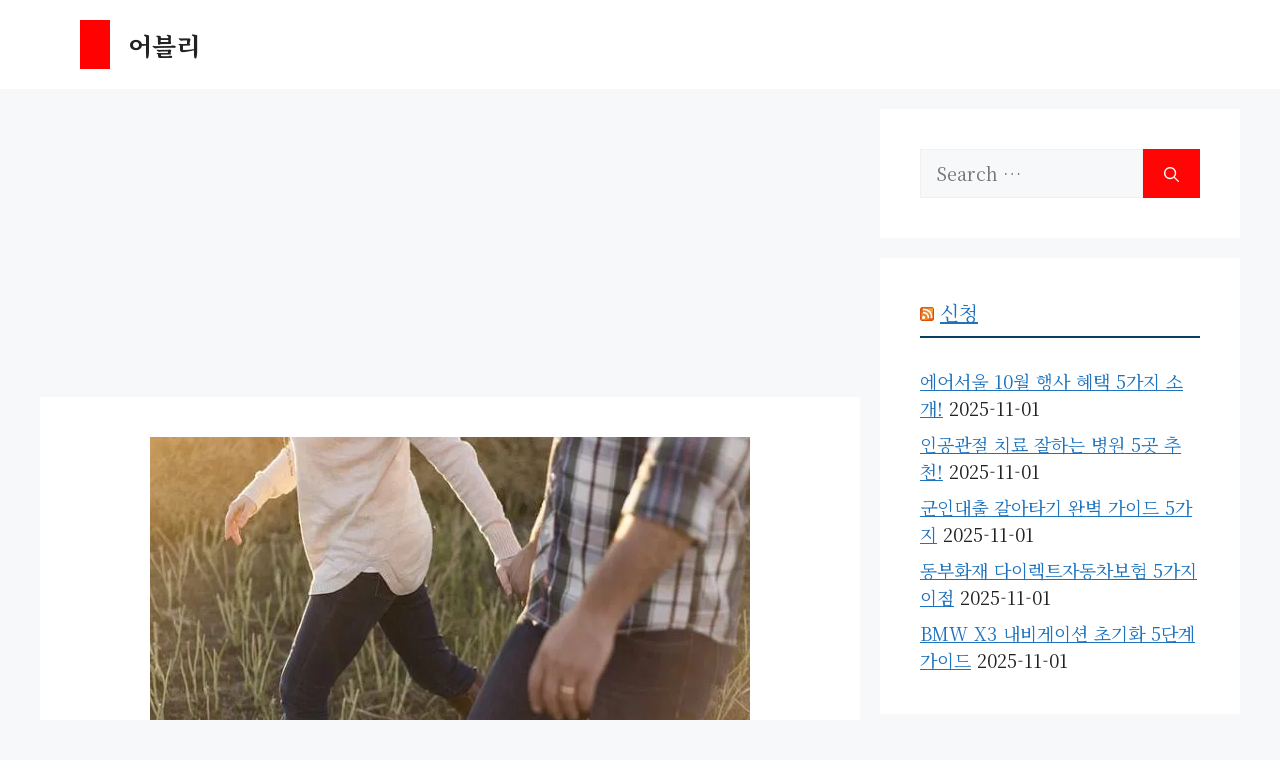

--- FILE ---
content_type: text/html; charset=UTF-8
request_url: https://www.abri.kr/%EB%B6%80%EC%B2%9C%EC%83%81%EB%8F%99-%ED%96%89%EB%B3%B5%EC%A3%BC%ED%83%9D-16263644%ED%98%95-%EC%98%88%EB%B9%84%EC%9E%85%EC%A3%BC%EC%9E%90-%EB%AA%A8%EC%A7%91/
body_size: 33873
content:
<!DOCTYPE html>
<html lang="ko-KR">
<head>
	<meta charset="UTF-8">
	<meta name='robots' content='index, follow, max-image-preview:large, max-snippet:-1, max-video-preview:-1' />
<meta name="viewport" content="width=device-width, initial-scale=1">
	<!-- This site is optimized with the Yoast SEO plugin v23.1 - https://yoast.com/wordpress/plugins/seo/ -->
	<title>부천상동 행복주택 16263644형 예비입주자 모집 - 어블리</title>
	<link rel="canonical" href="https://www.abri.kr/부천상동-행복주택-16263644형-예비입주자-모집/" />
	<meta property="og:locale" content="ko_KR" />
	<meta property="og:type" content="article" />
	<meta property="og:title" content="부천상동 행복주택 16263644형 예비입주자 모집 - 어블리" />
	<meta property="og:description" content="부천상동 행복주택 16263644형 예비입주자 모집 상병수당 시범사업이 22년 7월 1단계를 ... 더알아보기" />
	<meta property="og:url" content="https://www.abri.kr/부천상동-행복주택-16263644형-예비입주자-모집/" />
	<meta property="og:site_name" content="어블리" />
	<meta property="article:published_time" content="2023-08-21T20:02:11+00:00" />
	<meta property="article:modified_time" content="2024-08-09T15:55:12+00:00" />
	<meta property="og:image" content="https://www.abri.kr/wp-content/uploads/2024/08/phpwcclCv" />
	<meta property="og:image:width" content="625" />
	<meta property="og:image:height" content="468" />
	<meta property="og:image:type" content="image/webp" />
	<meta name="author" content="abri" />
	<meta name="twitter:card" content="summary_large_image" />
	<meta name="twitter:label1" content="글쓴이" />
	<meta name="twitter:data1" content="abri" />
	<script type="application/ld+json" class="yoast-schema-graph">{"@context":"https://schema.org","@graph":[{"@type":"Article","@id":"https://www.abri.kr/%eb%b6%80%ec%b2%9c%ec%83%81%eb%8f%99-%ed%96%89%eb%b3%b5%ec%a3%bc%ed%83%9d-16263644%ed%98%95-%ec%98%88%eb%b9%84%ec%9e%85%ec%a3%bc%ec%9e%90-%eb%aa%a8%ec%a7%91/#article","isPartOf":{"@id":"https://www.abri.kr/%eb%b6%80%ec%b2%9c%ec%83%81%eb%8f%99-%ed%96%89%eb%b3%b5%ec%a3%bc%ed%83%9d-16263644%ed%98%95-%ec%98%88%eb%b9%84%ec%9e%85%ec%a3%bc%ec%9e%90-%eb%aa%a8%ec%a7%91/"},"author":{"name":"abri","@id":"https://www.abri.kr/#/schema/person/c574d6f9a5989cc4063cc9f68e6f9187"},"headline":"부천상동 행복주택 16263644형 예비입주자 모집","datePublished":"2023-08-21T20:02:11+00:00","dateModified":"2024-08-09T15:55:12+00:00","mainEntityOfPage":{"@id":"https://www.abri.kr/%eb%b6%80%ec%b2%9c%ec%83%81%eb%8f%99-%ed%96%89%eb%b3%b5%ec%a3%bc%ed%83%9d-16263644%ed%98%95-%ec%98%88%eb%b9%84%ec%9e%85%ec%a3%bc%ec%9e%90-%eb%aa%a8%ec%a7%91/"},"wordCount":1,"commentCount":0,"publisher":{"@id":"https://www.abri.kr/#organization"},"image":{"@id":"https://www.abri.kr/%eb%b6%80%ec%b2%9c%ec%83%81%eb%8f%99-%ed%96%89%eb%b3%b5%ec%a3%bc%ed%83%9d-16263644%ed%98%95-%ec%98%88%eb%b9%84%ec%9e%85%ec%a3%bc%ec%9e%90-%eb%aa%a8%ec%a7%91/#primaryimage"},"thumbnailUrl":"https://www.abri.kr/wp-content/uploads/2024/08/phpHuhXq8","articleSection":["건강"],"inLanguage":"ko-KR","potentialAction":[{"@type":"CommentAction","name":"Comment","target":["https://www.abri.kr/%eb%b6%80%ec%b2%9c%ec%83%81%eb%8f%99-%ed%96%89%eb%b3%b5%ec%a3%bc%ed%83%9d-16263644%ed%98%95-%ec%98%88%eb%b9%84%ec%9e%85%ec%a3%bc%ec%9e%90-%eb%aa%a8%ec%a7%91/#respond"]}]},{"@type":"WebPage","@id":"https://www.abri.kr/%eb%b6%80%ec%b2%9c%ec%83%81%eb%8f%99-%ed%96%89%eb%b3%b5%ec%a3%bc%ed%83%9d-16263644%ed%98%95-%ec%98%88%eb%b9%84%ec%9e%85%ec%a3%bc%ec%9e%90-%eb%aa%a8%ec%a7%91/","url":"https://www.abri.kr/%eb%b6%80%ec%b2%9c%ec%83%81%eb%8f%99-%ed%96%89%eb%b3%b5%ec%a3%bc%ed%83%9d-16263644%ed%98%95-%ec%98%88%eb%b9%84%ec%9e%85%ec%a3%bc%ec%9e%90-%eb%aa%a8%ec%a7%91/","name":"부천상동 행복주택 16263644형 예비입주자 모집 - 어블리","isPartOf":{"@id":"https://www.abri.kr/#website"},"primaryImageOfPage":{"@id":"https://www.abri.kr/%eb%b6%80%ec%b2%9c%ec%83%81%eb%8f%99-%ed%96%89%eb%b3%b5%ec%a3%bc%ed%83%9d-16263644%ed%98%95-%ec%98%88%eb%b9%84%ec%9e%85%ec%a3%bc%ec%9e%90-%eb%aa%a8%ec%a7%91/#primaryimage"},"image":{"@id":"https://www.abri.kr/%eb%b6%80%ec%b2%9c%ec%83%81%eb%8f%99-%ed%96%89%eb%b3%b5%ec%a3%bc%ed%83%9d-16263644%ed%98%95-%ec%98%88%eb%b9%84%ec%9e%85%ec%a3%bc%ec%9e%90-%eb%aa%a8%ec%a7%91/#primaryimage"},"thumbnailUrl":"https://www.abri.kr/wp-content/uploads/2024/08/phpHuhXq8","datePublished":"2023-08-21T20:02:11+00:00","dateModified":"2024-08-09T15:55:12+00:00","breadcrumb":{"@id":"https://www.abri.kr/%eb%b6%80%ec%b2%9c%ec%83%81%eb%8f%99-%ed%96%89%eb%b3%b5%ec%a3%bc%ed%83%9d-16263644%ed%98%95-%ec%98%88%eb%b9%84%ec%9e%85%ec%a3%bc%ec%9e%90-%eb%aa%a8%ec%a7%91/#breadcrumb"},"inLanguage":"ko-KR","potentialAction":[{"@type":"ReadAction","target":["https://www.abri.kr/%eb%b6%80%ec%b2%9c%ec%83%81%eb%8f%99-%ed%96%89%eb%b3%b5%ec%a3%bc%ed%83%9d-16263644%ed%98%95-%ec%98%88%eb%b9%84%ec%9e%85%ec%a3%bc%ec%9e%90-%eb%aa%a8%ec%a7%91/"]}]},{"@type":"ImageObject","inLanguage":"ko-KR","@id":"https://www.abri.kr/%eb%b6%80%ec%b2%9c%ec%83%81%eb%8f%99-%ed%96%89%eb%b3%b5%ec%a3%bc%ed%83%9d-16263644%ed%98%95-%ec%98%88%eb%b9%84%ec%9e%85%ec%a3%bc%ec%9e%90-%eb%aa%a8%ec%a7%91/#primaryimage","url":"https://www.abri.kr/wp-content/uploads/2024/08/phpHuhXq8","contentUrl":"https://www.abri.kr/wp-content/uploads/2024/08/phpHuhXq8","width":600,"height":450},{"@type":"BreadcrumbList","@id":"https://www.abri.kr/%eb%b6%80%ec%b2%9c%ec%83%81%eb%8f%99-%ed%96%89%eb%b3%b5%ec%a3%bc%ed%83%9d-16263644%ed%98%95-%ec%98%88%eb%b9%84%ec%9e%85%ec%a3%bc%ec%9e%90-%eb%aa%a8%ec%a7%91/#breadcrumb","itemListElement":[{"@type":"ListItem","position":1,"name":"Home","item":"https://www.abri.kr/"},{"@type":"ListItem","position":2,"name":"부천상동 행복주택 16263644형 예비입주자 모집"}]},{"@type":"WebSite","@id":"https://www.abri.kr/#website","url":"https://www.abri.kr/","name":"어블리","description":"어블리","publisher":{"@id":"https://www.abri.kr/#organization"},"potentialAction":[{"@type":"SearchAction","target":{"@type":"EntryPoint","urlTemplate":"https://www.abri.kr/?s={search_term_string}"},"query-input":"required name=search_term_string"}],"inLanguage":"ko-KR"},{"@type":"Organization","@id":"https://www.abri.kr/#organization","name":"어블리","url":"https://www.abri.kr/","logo":{"@type":"ImageObject","inLanguage":"ko-KR","@id":"https://www.abri.kr/#/schema/logo/image/","url":"https://www.abri.kr/wp-content/uploads/2024/10/cropped-20241030_015948-1-1.webp","contentUrl":"https://www.abri.kr/wp-content/uploads/2024/10/cropped-20241030_015948-1-1.webp","width":51,"height":84,"caption":"어블리"},"image":{"@id":"https://www.abri.kr/#/schema/logo/image/"}},{"@type":"Person","@id":"https://www.abri.kr/#/schema/person/c574d6f9a5989cc4063cc9f68e6f9187","name":"abri","image":{"@type":"ImageObject","inLanguage":"ko-KR","@id":"https://www.abri.kr/#/schema/person/image/","url":"https://secure.gravatar.com/avatar/66c2bdb65d2fec01a75f0a6b12faf9ea?s=96&d=mm&r=g","contentUrl":"https://secure.gravatar.com/avatar/66c2bdb65d2fec01a75f0a6b12faf9ea?s=96&d=mm&r=g","caption":"abri"},"sameAs":["http://abri.kr"],"url":"https://www.abri.kr/author/admin/"}]}</script>
	<!-- / Yoast SEO plugin. -->


<link href='https://fonts.gstatic.com' crossorigin rel='preconnect' />
<link href='https://fonts.googleapis.com' crossorigin rel='preconnect' />
<link rel="alternate" type="application/rss+xml" title="어블리 &raquo; 피드" href="https://www.abri.kr/feed/" />
<link rel="alternate" type="application/rss+xml" title="어블리 &raquo; 댓글 피드" href="https://www.abri.kr/comments/feed/" />
<link rel="alternate" type="application/rss+xml" title="어블리 &raquo; 부천상동 행복주택 16263644형 예비입주자 모집 댓글 피드" href="https://www.abri.kr/%eb%b6%80%ec%b2%9c%ec%83%81%eb%8f%99-%ed%96%89%eb%b3%b5%ec%a3%bc%ed%83%9d-16263644%ed%98%95-%ec%98%88%eb%b9%84%ec%9e%85%ec%a3%bc%ec%9e%90-%eb%aa%a8%ec%a7%91/feed/" />
<script>
window._wpemojiSettings = {"baseUrl":"https:\/\/s.w.org\/images\/core\/emoji\/15.0.3\/72x72\/","ext":".png","svgUrl":"https:\/\/s.w.org\/images\/core\/emoji\/15.0.3\/svg\/","svgExt":".svg","source":{"concatemoji":"https:\/\/www.abri.kr\/wp-includes\/js\/wp-emoji-release.min.js?ver=6.6.4"}};
/*! This file is auto-generated */
!function(i,n){var o,s,e;function c(e){try{var t={supportTests:e,timestamp:(new Date).valueOf()};sessionStorage.setItem(o,JSON.stringify(t))}catch(e){}}function p(e,t,n){e.clearRect(0,0,e.canvas.width,e.canvas.height),e.fillText(t,0,0);var t=new Uint32Array(e.getImageData(0,0,e.canvas.width,e.canvas.height).data),r=(e.clearRect(0,0,e.canvas.width,e.canvas.height),e.fillText(n,0,0),new Uint32Array(e.getImageData(0,0,e.canvas.width,e.canvas.height).data));return t.every(function(e,t){return e===r[t]})}function u(e,t,n){switch(t){case"flag":return n(e,"\ud83c\udff3\ufe0f\u200d\u26a7\ufe0f","\ud83c\udff3\ufe0f\u200b\u26a7\ufe0f")?!1:!n(e,"\ud83c\uddfa\ud83c\uddf3","\ud83c\uddfa\u200b\ud83c\uddf3")&&!n(e,"\ud83c\udff4\udb40\udc67\udb40\udc62\udb40\udc65\udb40\udc6e\udb40\udc67\udb40\udc7f","\ud83c\udff4\u200b\udb40\udc67\u200b\udb40\udc62\u200b\udb40\udc65\u200b\udb40\udc6e\u200b\udb40\udc67\u200b\udb40\udc7f");case"emoji":return!n(e,"\ud83d\udc26\u200d\u2b1b","\ud83d\udc26\u200b\u2b1b")}return!1}function f(e,t,n){var r="undefined"!=typeof WorkerGlobalScope&&self instanceof WorkerGlobalScope?new OffscreenCanvas(300,150):i.createElement("canvas"),a=r.getContext("2d",{willReadFrequently:!0}),o=(a.textBaseline="top",a.font="600 32px Arial",{});return e.forEach(function(e){o[e]=t(a,e,n)}),o}function t(e){var t=i.createElement("script");t.src=e,t.defer=!0,i.head.appendChild(t)}"undefined"!=typeof Promise&&(o="wpEmojiSettingsSupports",s=["flag","emoji"],n.supports={everything:!0,everythingExceptFlag:!0},e=new Promise(function(e){i.addEventListener("DOMContentLoaded",e,{once:!0})}),new Promise(function(t){var n=function(){try{var e=JSON.parse(sessionStorage.getItem(o));if("object"==typeof e&&"number"==typeof e.timestamp&&(new Date).valueOf()<e.timestamp+604800&&"object"==typeof e.supportTests)return e.supportTests}catch(e){}return null}();if(!n){if("undefined"!=typeof Worker&&"undefined"!=typeof OffscreenCanvas&&"undefined"!=typeof URL&&URL.createObjectURL&&"undefined"!=typeof Blob)try{var e="postMessage("+f.toString()+"("+[JSON.stringify(s),u.toString(),p.toString()].join(",")+"));",r=new Blob([e],{type:"text/javascript"}),a=new Worker(URL.createObjectURL(r),{name:"wpTestEmojiSupports"});return void(a.onmessage=function(e){c(n=e.data),a.terminate(),t(n)})}catch(e){}c(n=f(s,u,p))}t(n)}).then(function(e){for(var t in e)n.supports[t]=e[t],n.supports.everything=n.supports.everything&&n.supports[t],"flag"!==t&&(n.supports.everythingExceptFlag=n.supports.everythingExceptFlag&&n.supports[t]);n.supports.everythingExceptFlag=n.supports.everythingExceptFlag&&!n.supports.flag,n.DOMReady=!1,n.readyCallback=function(){n.DOMReady=!0}}).then(function(){return e}).then(function(){var e;n.supports.everything||(n.readyCallback(),(e=n.source||{}).concatemoji?t(e.concatemoji):e.wpemoji&&e.twemoji&&(t(e.twemoji),t(e.wpemoji)))}))}((window,document),window._wpemojiSettings);
</script>
<style id='wp-emoji-styles-inline-css'>

	img.wp-smiley, img.emoji {
		display: inline !important;
		border: none !important;
		box-shadow: none !important;
		height: 1em !important;
		width: 1em !important;
		margin: 0 0.07em !important;
		vertical-align: -0.1em !important;
		background: none !important;
		padding: 0 !important;
	}
</style>
<link rel='stylesheet' id='wp-block-library-css' href='https://www.abri.kr/wp-includes/css/dist/block-library/style.min.css?ver=6.6.4' media='all' />
<style id='classic-theme-styles-inline-css'>
/*! This file is auto-generated */
.wp-block-button__link{color:#fff;background-color:#32373c;border-radius:9999px;box-shadow:none;text-decoration:none;padding:calc(.667em + 2px) calc(1.333em + 2px);font-size:1.125em}.wp-block-file__button{background:#32373c;color:#fff;text-decoration:none}
</style>
<style id='global-styles-inline-css'>
:root{--wp--preset--aspect-ratio--square: 1;--wp--preset--aspect-ratio--4-3: 4/3;--wp--preset--aspect-ratio--3-4: 3/4;--wp--preset--aspect-ratio--3-2: 3/2;--wp--preset--aspect-ratio--2-3: 2/3;--wp--preset--aspect-ratio--16-9: 16/9;--wp--preset--aspect-ratio--9-16: 9/16;--wp--preset--color--black: #000000;--wp--preset--color--cyan-bluish-gray: #abb8c3;--wp--preset--color--white: #ffffff;--wp--preset--color--pale-pink: #f78da7;--wp--preset--color--vivid-red: #cf2e2e;--wp--preset--color--luminous-vivid-orange: #ff6900;--wp--preset--color--luminous-vivid-amber: #fcb900;--wp--preset--color--light-green-cyan: #7bdcb5;--wp--preset--color--vivid-green-cyan: #00d084;--wp--preset--color--pale-cyan-blue: #8ed1fc;--wp--preset--color--vivid-cyan-blue: #0693e3;--wp--preset--color--vivid-purple: #9b51e0;--wp--preset--color--contrast: var(--contrast);--wp--preset--color--contrast-2: var(--contrast-2);--wp--preset--color--contrast-3: var(--contrast-3);--wp--preset--color--base: var(--base);--wp--preset--color--base-2: var(--base-2);--wp--preset--color--base-3: var(--base-3);--wp--preset--color--accent: var(--accent);--wp--preset--gradient--vivid-cyan-blue-to-vivid-purple: linear-gradient(135deg,rgba(6,147,227,1) 0%,rgb(155,81,224) 100%);--wp--preset--gradient--light-green-cyan-to-vivid-green-cyan: linear-gradient(135deg,rgb(122,220,180) 0%,rgb(0,208,130) 100%);--wp--preset--gradient--luminous-vivid-amber-to-luminous-vivid-orange: linear-gradient(135deg,rgba(252,185,0,1) 0%,rgba(255,105,0,1) 100%);--wp--preset--gradient--luminous-vivid-orange-to-vivid-red: linear-gradient(135deg,rgba(255,105,0,1) 0%,rgb(207,46,46) 100%);--wp--preset--gradient--very-light-gray-to-cyan-bluish-gray: linear-gradient(135deg,rgb(238,238,238) 0%,rgb(169,184,195) 100%);--wp--preset--gradient--cool-to-warm-spectrum: linear-gradient(135deg,rgb(74,234,220) 0%,rgb(151,120,209) 20%,rgb(207,42,186) 40%,rgb(238,44,130) 60%,rgb(251,105,98) 80%,rgb(254,248,76) 100%);--wp--preset--gradient--blush-light-purple: linear-gradient(135deg,rgb(255,206,236) 0%,rgb(152,150,240) 100%);--wp--preset--gradient--blush-bordeaux: linear-gradient(135deg,rgb(254,205,165) 0%,rgb(254,45,45) 50%,rgb(107,0,62) 100%);--wp--preset--gradient--luminous-dusk: linear-gradient(135deg,rgb(255,203,112) 0%,rgb(199,81,192) 50%,rgb(65,88,208) 100%);--wp--preset--gradient--pale-ocean: linear-gradient(135deg,rgb(255,245,203) 0%,rgb(182,227,212) 50%,rgb(51,167,181) 100%);--wp--preset--gradient--electric-grass: linear-gradient(135deg,rgb(202,248,128) 0%,rgb(113,206,126) 100%);--wp--preset--gradient--midnight: linear-gradient(135deg,rgb(2,3,129) 0%,rgb(40,116,252) 100%);--wp--preset--font-size--small: 13px;--wp--preset--font-size--medium: 20px;--wp--preset--font-size--large: 36px;--wp--preset--font-size--x-large: 42px;--wp--preset--spacing--20: 0.44rem;--wp--preset--spacing--30: 0.67rem;--wp--preset--spacing--40: 1rem;--wp--preset--spacing--50: 1.5rem;--wp--preset--spacing--60: 2.25rem;--wp--preset--spacing--70: 3.38rem;--wp--preset--spacing--80: 5.06rem;--wp--preset--shadow--natural: 6px 6px 9px rgba(0, 0, 0, 0.2);--wp--preset--shadow--deep: 12px 12px 50px rgba(0, 0, 0, 0.4);--wp--preset--shadow--sharp: 6px 6px 0px rgba(0, 0, 0, 0.2);--wp--preset--shadow--outlined: 6px 6px 0px -3px rgba(255, 255, 255, 1), 6px 6px rgba(0, 0, 0, 1);--wp--preset--shadow--crisp: 6px 6px 0px rgba(0, 0, 0, 1);}:where(.is-layout-flex){gap: 0.5em;}:where(.is-layout-grid){gap: 0.5em;}body .is-layout-flex{display: flex;}.is-layout-flex{flex-wrap: wrap;align-items: center;}.is-layout-flex > :is(*, div){margin: 0;}body .is-layout-grid{display: grid;}.is-layout-grid > :is(*, div){margin: 0;}:where(.wp-block-columns.is-layout-flex){gap: 2em;}:where(.wp-block-columns.is-layout-grid){gap: 2em;}:where(.wp-block-post-template.is-layout-flex){gap: 1.25em;}:where(.wp-block-post-template.is-layout-grid){gap: 1.25em;}.has-black-color{color: var(--wp--preset--color--black) !important;}.has-cyan-bluish-gray-color{color: var(--wp--preset--color--cyan-bluish-gray) !important;}.has-white-color{color: var(--wp--preset--color--white) !important;}.has-pale-pink-color{color: var(--wp--preset--color--pale-pink) !important;}.has-vivid-red-color{color: var(--wp--preset--color--vivid-red) !important;}.has-luminous-vivid-orange-color{color: var(--wp--preset--color--luminous-vivid-orange) !important;}.has-luminous-vivid-amber-color{color: var(--wp--preset--color--luminous-vivid-amber) !important;}.has-light-green-cyan-color{color: var(--wp--preset--color--light-green-cyan) !important;}.has-vivid-green-cyan-color{color: var(--wp--preset--color--vivid-green-cyan) !important;}.has-pale-cyan-blue-color{color: var(--wp--preset--color--pale-cyan-blue) !important;}.has-vivid-cyan-blue-color{color: var(--wp--preset--color--vivid-cyan-blue) !important;}.has-vivid-purple-color{color: var(--wp--preset--color--vivid-purple) !important;}.has-black-background-color{background-color: var(--wp--preset--color--black) !important;}.has-cyan-bluish-gray-background-color{background-color: var(--wp--preset--color--cyan-bluish-gray) !important;}.has-white-background-color{background-color: var(--wp--preset--color--white) !important;}.has-pale-pink-background-color{background-color: var(--wp--preset--color--pale-pink) !important;}.has-vivid-red-background-color{background-color: var(--wp--preset--color--vivid-red) !important;}.has-luminous-vivid-orange-background-color{background-color: var(--wp--preset--color--luminous-vivid-orange) !important;}.has-luminous-vivid-amber-background-color{background-color: var(--wp--preset--color--luminous-vivid-amber) !important;}.has-light-green-cyan-background-color{background-color: var(--wp--preset--color--light-green-cyan) !important;}.has-vivid-green-cyan-background-color{background-color: var(--wp--preset--color--vivid-green-cyan) !important;}.has-pale-cyan-blue-background-color{background-color: var(--wp--preset--color--pale-cyan-blue) !important;}.has-vivid-cyan-blue-background-color{background-color: var(--wp--preset--color--vivid-cyan-blue) !important;}.has-vivid-purple-background-color{background-color: var(--wp--preset--color--vivid-purple) !important;}.has-black-border-color{border-color: var(--wp--preset--color--black) !important;}.has-cyan-bluish-gray-border-color{border-color: var(--wp--preset--color--cyan-bluish-gray) !important;}.has-white-border-color{border-color: var(--wp--preset--color--white) !important;}.has-pale-pink-border-color{border-color: var(--wp--preset--color--pale-pink) !important;}.has-vivid-red-border-color{border-color: var(--wp--preset--color--vivid-red) !important;}.has-luminous-vivid-orange-border-color{border-color: var(--wp--preset--color--luminous-vivid-orange) !important;}.has-luminous-vivid-amber-border-color{border-color: var(--wp--preset--color--luminous-vivid-amber) !important;}.has-light-green-cyan-border-color{border-color: var(--wp--preset--color--light-green-cyan) !important;}.has-vivid-green-cyan-border-color{border-color: var(--wp--preset--color--vivid-green-cyan) !important;}.has-pale-cyan-blue-border-color{border-color: var(--wp--preset--color--pale-cyan-blue) !important;}.has-vivid-cyan-blue-border-color{border-color: var(--wp--preset--color--vivid-cyan-blue) !important;}.has-vivid-purple-border-color{border-color: var(--wp--preset--color--vivid-purple) !important;}.has-vivid-cyan-blue-to-vivid-purple-gradient-background{background: var(--wp--preset--gradient--vivid-cyan-blue-to-vivid-purple) !important;}.has-light-green-cyan-to-vivid-green-cyan-gradient-background{background: var(--wp--preset--gradient--light-green-cyan-to-vivid-green-cyan) !important;}.has-luminous-vivid-amber-to-luminous-vivid-orange-gradient-background{background: var(--wp--preset--gradient--luminous-vivid-amber-to-luminous-vivid-orange) !important;}.has-luminous-vivid-orange-to-vivid-red-gradient-background{background: var(--wp--preset--gradient--luminous-vivid-orange-to-vivid-red) !important;}.has-very-light-gray-to-cyan-bluish-gray-gradient-background{background: var(--wp--preset--gradient--very-light-gray-to-cyan-bluish-gray) !important;}.has-cool-to-warm-spectrum-gradient-background{background: var(--wp--preset--gradient--cool-to-warm-spectrum) !important;}.has-blush-light-purple-gradient-background{background: var(--wp--preset--gradient--blush-light-purple) !important;}.has-blush-bordeaux-gradient-background{background: var(--wp--preset--gradient--blush-bordeaux) !important;}.has-luminous-dusk-gradient-background{background: var(--wp--preset--gradient--luminous-dusk) !important;}.has-pale-ocean-gradient-background{background: var(--wp--preset--gradient--pale-ocean) !important;}.has-electric-grass-gradient-background{background: var(--wp--preset--gradient--electric-grass) !important;}.has-midnight-gradient-background{background: var(--wp--preset--gradient--midnight) !important;}.has-small-font-size{font-size: var(--wp--preset--font-size--small) !important;}.has-medium-font-size{font-size: var(--wp--preset--font-size--medium) !important;}.has-large-font-size{font-size: var(--wp--preset--font-size--large) !important;}.has-x-large-font-size{font-size: var(--wp--preset--font-size--x-large) !important;}
:where(.wp-block-post-template.is-layout-flex){gap: 1.25em;}:where(.wp-block-post-template.is-layout-grid){gap: 1.25em;}
:where(.wp-block-columns.is-layout-flex){gap: 2em;}:where(.wp-block-columns.is-layout-grid){gap: 2em;}
:root :where(.wp-block-pullquote){font-size: 1.5em;line-height: 1.6;}
</style>
<link rel='stylesheet' id='toc-screen-css' href='https://www.abri.kr/wp-content/plugins/table-of-contents-plus/screen.min.css?ver=2406' media='all' />
<link rel='stylesheet' id='vlp-public-css' href='https://www.abri.kr/wp-content/plugins/visual-link-preview/dist/public.css?ver=2.2.6' media='all' />
<link rel='stylesheet' id='generate-comments-css' href='https://www.abri.kr/wp-content/themes/generatepress/assets/css/components/comments.min.css?ver=3.4.0' media='all' />
<link rel='stylesheet' id='generate-style-css' href='https://www.abri.kr/wp-content/themes/generatepress/assets/css/main.min.css?ver=3.4.0' media='all' />
<style id='generate-style-inline-css'>
body{background-color:var(--base-2);color:var(--contrast);}a{color:var(--accent);}a{text-decoration:underline;}.entry-title a, .site-branding a, a.button, .wp-block-button__link, .main-navigation a{text-decoration:none;}a:hover, a:focus, a:active{color:var(--contrast);}.wp-block-group__inner-container{max-width:1200px;margin-left:auto;margin-right:auto;}.site-header .header-image{width:30px;}.generate-back-to-top{font-size:20px;border-radius:3px;position:fixed;bottom:30px;right:30px;line-height:40px;width:40px;text-align:center;z-index:10;transition:opacity 300ms ease-in-out;opacity:0.1;transform:translateY(1000px);}.generate-back-to-top__show{opacity:1;transform:translateY(0);}:root{--contrast:#222222;--contrast-2:#575760;--contrast-3:#b2b2be;--base:#f0f0f0;--base-2:#f7f8f9;--base-3:#ffffff;--accent:#1e73be;}:root .has-contrast-color{color:var(--contrast);}:root .has-contrast-background-color{background-color:var(--contrast);}:root .has-contrast-2-color{color:var(--contrast-2);}:root .has-contrast-2-background-color{background-color:var(--contrast-2);}:root .has-contrast-3-color{color:var(--contrast-3);}:root .has-contrast-3-background-color{background-color:var(--contrast-3);}:root .has-base-color{color:var(--base);}:root .has-base-background-color{background-color:var(--base);}:root .has-base-2-color{color:var(--base-2);}:root .has-base-2-background-color{background-color:var(--base-2);}:root .has-base-3-color{color:var(--base-3);}:root .has-base-3-background-color{background-color:var(--base-3);}:root .has-accent-color{color:var(--accent);}:root .has-accent-background-color{background-color:var(--accent);}body, button, input, select, textarea{font-family:Noto Serif KR, serif;font-size:18px;}h1{font-size:40px;}h2{font-size:30px;}h3{font-size:30px;}.top-bar{background-color:#636363;color:#ffffff;}.top-bar a{color:#ffffff;}.top-bar a:hover{color:#303030;}.site-header{background-color:var(--base-3);}.main-title a,.main-title a:hover{color:var(--contrast);}.site-description{color:var(--contrast-2);}.mobile-menu-control-wrapper .menu-toggle,.mobile-menu-control-wrapper .menu-toggle:hover,.mobile-menu-control-wrapper .menu-toggle:focus,.has-inline-mobile-toggle #site-navigation.toggled{background-color:rgba(0, 0, 0, 0.02);}.main-navigation,.main-navigation ul ul{background-color:var(--base-3);}.main-navigation .main-nav ul li a, .main-navigation .menu-toggle, .main-navigation .menu-bar-items{color:var(--contrast);}.main-navigation .main-nav ul li:not([class*="current-menu-"]):hover > a, .main-navigation .main-nav ul li:not([class*="current-menu-"]):focus > a, .main-navigation .main-nav ul li.sfHover:not([class*="current-menu-"]) > a, .main-navigation .menu-bar-item:hover > a, .main-navigation .menu-bar-item.sfHover > a{color:var(--accent);}button.menu-toggle:hover,button.menu-toggle:focus{color:var(--contrast);}.main-navigation .main-nav ul li[class*="current-menu-"] > a{color:var(--accent);}.navigation-search input[type="search"],.navigation-search input[type="search"]:active, .navigation-search input[type="search"]:focus, .main-navigation .main-nav ul li.search-item.active > a, .main-navigation .menu-bar-items .search-item.active > a{color:var(--accent);}.main-navigation ul ul{background-color:var(--base);}.separate-containers .inside-article, .separate-containers .comments-area, .separate-containers .page-header, .one-container .container, .separate-containers .paging-navigation, .inside-page-header{background-color:var(--base-3);}.entry-title a{color:var(--contrast);}.entry-title a:hover{color:var(--contrast-2);}.entry-meta{color:var(--contrast-2);}.sidebar .widget{background-color:var(--base-3);}.footer-widgets{background-color:var(--base-3);}.site-info{background-color:var(--base-3);}input[type="text"],input[type="email"],input[type="url"],input[type="password"],input[type="search"],input[type="tel"],input[type="number"],textarea,select{color:var(--contrast);background-color:var(--base-2);border-color:var(--base);}input[type="text"]:focus,input[type="email"]:focus,input[type="url"]:focus,input[type="password"]:focus,input[type="search"]:focus,input[type="tel"]:focus,input[type="number"]:focus,textarea:focus,select:focus{color:var(--contrast);background-color:var(--base-2);border-color:var(--contrast-3);}button,html input[type="button"],input[type="reset"],input[type="submit"],a.button,a.wp-block-button__link:not(.has-background){color:#ffffff;background-color:#ff0505;}button:hover,html input[type="button"]:hover,input[type="reset"]:hover,input[type="submit"]:hover,a.button:hover,button:focus,html input[type="button"]:focus,input[type="reset"]:focus,input[type="submit"]:focus,a.button:focus,a.wp-block-button__link:not(.has-background):active,a.wp-block-button__link:not(.has-background):focus,a.wp-block-button__link:not(.has-background):hover{color:#ffffff;background-color:#f7ff00;}a.generate-back-to-top{background-color:rgba( 0,0,0,0.4 );color:#ffffff;}a.generate-back-to-top:hover,a.generate-back-to-top:focus{background-color:rgba( 0,0,0,0.6 );color:#ffffff;}:root{--gp-search-modal-bg-color:var(--base-3);--gp-search-modal-text-color:var(--contrast);--gp-search-modal-overlay-bg-color:rgba(0,0,0,0.2);}@media (max-width: 768px){.main-navigation .menu-bar-item:hover > a, .main-navigation .menu-bar-item.sfHover > a{background:none;color:var(--contrast);}}.nav-below-header .main-navigation .inside-navigation.grid-container, .nav-above-header .main-navigation .inside-navigation.grid-container{padding:0px 20px 0px 20px;}.site-main .wp-block-group__inner-container{padding:40px;}.separate-containers .paging-navigation{padding-top:20px;padding-bottom:20px;}.entry-content .alignwide, body:not(.no-sidebar) .entry-content .alignfull{margin-left:-40px;width:calc(100% + 80px);max-width:calc(100% + 80px);}.rtl .menu-item-has-children .dropdown-menu-toggle{padding-left:20px;}.rtl .main-navigation .main-nav ul li.menu-item-has-children > a{padding-right:20px;}@media (max-width:768px){.separate-containers .inside-article, .separate-containers .comments-area, .separate-containers .page-header, .separate-containers .paging-navigation, .one-container .site-content, .inside-page-header{padding:30px;}.site-main .wp-block-group__inner-container{padding:30px;}.inside-top-bar{padding-right:30px;padding-left:30px;}.inside-header{padding-right:30px;padding-left:30px;}.widget-area .widget{padding-top:30px;padding-right:30px;padding-bottom:30px;padding-left:30px;}.footer-widgets-container{padding-top:30px;padding-right:30px;padding-bottom:30px;padding-left:30px;}.inside-site-info{padding-right:30px;padding-left:30px;}.entry-content .alignwide, body:not(.no-sidebar) .entry-content .alignfull{margin-left:-30px;width:calc(100% + 60px);max-width:calc(100% + 60px);}.one-container .site-main .paging-navigation{margin-bottom:20px;}}/* End cached CSS */.is-right-sidebar{width:30%;}.is-left-sidebar{width:30%;}.site-content .content-area{width:70%;}@media (max-width: 768px){.main-navigation .menu-toggle,.sidebar-nav-mobile:not(#sticky-placeholder){display:block;}.main-navigation ul,.gen-sidebar-nav,.main-navigation:not(.slideout-navigation):not(.toggled) .main-nav > ul,.has-inline-mobile-toggle #site-navigation .inside-navigation > *:not(.navigation-search):not(.main-nav){display:none;}.nav-align-right .inside-navigation,.nav-align-center .inside-navigation{justify-content:space-between;}.has-inline-mobile-toggle .mobile-menu-control-wrapper{display:flex;flex-wrap:wrap;}.has-inline-mobile-toggle .inside-header{flex-direction:row;text-align:left;flex-wrap:wrap;}.has-inline-mobile-toggle .header-widget,.has-inline-mobile-toggle #site-navigation{flex-basis:100%;}.nav-float-left .has-inline-mobile-toggle #site-navigation{order:10;}}
.dynamic-author-image-rounded{border-radius:100%;}.dynamic-featured-image, .dynamic-author-image{vertical-align:middle;}.one-container.blog .dynamic-content-template:not(:last-child), .one-container.archive .dynamic-content-template:not(:last-child){padding-bottom:0px;}.dynamic-entry-excerpt > p:last-child{margin-bottom:0px;}
</style>
<link rel='stylesheet' id='generate-google-fonts-css' href='https://fonts.googleapis.com/css?family=Noto+Serif+KR%3A200%2C300%2Cregular%2C500%2C600%2C700%2C900&#038;display=auto&#038;ver=3.4.0' media='all' />
<link rel='stylesheet' id='generate-blog-images-css' href='https://www.abri.kr/wp-content/plugins/gp-premium/blog/functions/css/featured-images.min.css?ver=2.5.0-alpha.1' media='all' />
<link rel='stylesheet' id='yarppRelatedCss-css' href='https://www.abri.kr/wp-content/plugins/yet-another-related-posts-plugin/style/related.css?ver=5.30.10' media='all' />
<script src="https://www.abri.kr/wp-includes/js/jquery/jquery.min.js?ver=3.7.1" id="jquery-core-js"></script>
<script src="https://www.abri.kr/wp-includes/js/jquery/jquery-migrate.min.js?ver=3.4.1" id="jquery-migrate-js"></script>
<link rel="https://api.w.org/" href="https://www.abri.kr/wp-json/" /><link rel="alternate" title="JSON" type="application/json" href="https://www.abri.kr/wp-json/wp/v2/posts/4451" /><link rel="EditURI" type="application/rsd+xml" title="RSD" href="https://www.abri.kr/xmlrpc.php?rsd" />
<meta name="generator" content="WordPress 6.6.4" />
<link rel='shortlink' href='https://www.abri.kr/?p=4451' />
<link rel="alternate" title="oEmbed (JSON)" type="application/json+oembed" href="https://www.abri.kr/wp-json/oembed/1.0/embed?url=https%3A%2F%2Fwww.abri.kr%2F%25eb%25b6%2580%25ec%25b2%259c%25ec%2583%2581%25eb%258f%2599-%25ed%2596%2589%25eb%25b3%25b5%25ec%25a3%25bc%25ed%2583%259d-16263644%25ed%2598%2595-%25ec%2598%2588%25eb%25b9%2584%25ec%259e%2585%25ec%25a3%25bc%25ec%259e%2590-%25eb%25aa%25a8%25ec%25a7%2591%2F" />
<link rel="alternate" title="oEmbed (XML)" type="text/xml+oembed" href="https://www.abri.kr/wp-json/oembed/1.0/embed?url=https%3A%2F%2Fwww.abri.kr%2F%25eb%25b6%2580%25ec%25b2%259c%25ec%2583%2581%25eb%258f%2599-%25ed%2596%2589%25eb%25b3%25b5%25ec%25a3%25bc%25ed%2583%259d-16263644%25ed%2598%2595-%25ec%2598%2588%25eb%25b9%2584%25ec%259e%2585%25ec%25a3%25bc%25ec%259e%2590-%25eb%25aa%25a8%25ec%25a7%2591%2F&#038;format=xml" />
<script async src="https://pagead2.googlesyndication.com/pagead/js/adsbygoogle.js?client=ca-pub-8125807928143411"
     crossorigin="anonymous"></script>



<meta name="google-site-verification" content="CB8l7rzXrCm52WL8YDDjGM9AESj8lCFBBh7aNAFKnFM" />
<meta name="naver-site-verification" content="98912a6d51af2ae0e3ef761f9d80c56fb345d5ce" />



	<style>
.chatgin-a {
  display: flex;
  justify-content: center; /* 가로로 중앙 정렬 */
  align-items: center; /* 세로로 중앙 정렬 (필요시) */
  height: 100%; /* 필요한 경우, 부모 요소의 높이를 설정하세요 */
}

.chatgin-a a {
  padding: 15px 20px; /* 상하 패딩을 늘려 세로 크기 증가 */
  background-color: #ff6c6c; /* 핑크색 배경 */
  font-size: 2vw; /* 반응형 폰트 크기 */
  font-weight: bold;
  color: white;
  border: 0;
  border-radius: 15px;
  text-decoration: none;
  margin: auto;
  white-space: nowrap; /* 텍스트 줄바꿈 방지 */
  display: inline-block;
  text-align: center;
  -webkit-animation: blink 1.0s ease-in-out infinite alternate;
  -moz-animation: blink 1.0s ease-in-out infinite alternate;
  animation: blink 0.9s ease-in-out infinite alternate;
}

@media screen and (max-width: 480px) {
  .chatgin-a a {
    font-size: 4vw; /* 모바일에서 폰트 크기 조정 */
    padding: 12px 15px; /* 모바일에서 상하 패딩 조정 */
  }
}

/* 깜빡이는 효과 */
@-webkit-keyframes blink {
  0% { opacity: 0; }
  100% { opacity: 1; }
}

@-moz-keyframes blink {
  0% { opacity: 0; }
  100% { opacity: 1; }
}

@keyframes blink {
  0% { opacity: 0; }
  100% { opacity: 1; }
}
</style>


		<style id="wp-custom-css">
			h2, h3 {
    font-size: 1.5em; /* 원하는 글자 크기 */
    font-weight: bold; /* 원하는 글자 굵기 */
    color: black; /* 글자 색상 */
    text-align: left; /* 텍스트 정렬 */
    position: relative;
    padding-bottom: 10px; /* 밑줄과 텍스트 간격 */
}

h2::after, h3::after {
    content: "";
    display: block;
    width: 100%; /* 밑줄 길이 */
    height: 2px; /* 밑줄 두께 */
    background-color: #0a3d62; /* 이미지와 유사한 어두운 파란색 */
    position: absolute;
    bottom: 0;
    left: 0;
}

h2:hover::after {
    width: 100%;
    background-color: #0056b3;

	
	/* 형광펜 밑줄 효과, 글자체 색상 변경, 볼드체 추가 시작 */
u {
   text-decoration: none;
   display: inline;
   box-shadow: inset 0 -7px 0 #F9F19D;
   color: #FF0000; /* 글자체 색상 빨간색 */
   font-weight: bold; /* 글자체 볼드체 */
}
/* 형광펜 밑줄 효과, 글자체 색상 변경, 볼드체 추가 끝 */

	
	
	
			</style>
		</head>

<body class="post-template-default single single-post postid-4451 single-format-standard wp-custom-logo wp-embed-responsive post-image-above-header post-image-aligned-center sticky-menu-fade right-sidebar nav-float-right separate-containers header-aligned-left dropdown-hover featured-image-active" itemtype="https://schema.org/Blog" itemscope>
	<script>
document.addEventListener('DOMContentLoaded', function() {
    // 모든 스타일이 'display: inline-block'인 a 태그와 wp:buttons를 대상으로 설정
    var buttons = document.querySelectorAll('a[style*="display: inline-block"], .wp-block-button__link');
    
    buttons.forEach(function(button) {
        button.style.backgroundColor = '#FF6EB4'; // 연한 빨분홍색으로 변경
        button.style.animation = 'blinker 2s linear infinite'; // 애니메이션 속도 2초로 조정
        // 필요한 다른 스타일도 추가 가능합니다.
    });
});
</script>

<style>
@keyframes blinker {
    50% {
        opacity: 0; /* 깜빡이는 효과를 위해 투명도 변경 */
    }
}
</style>
<a class="screen-reader-text skip-link" href="#content" title="Skip to content">Skip to content</a>		<header class="site-header has-inline-mobile-toggle" id="masthead" aria-label="Site"  itemtype="https://schema.org/WPHeader" itemscope>
			<div class="inside-header grid-container">
				<div class="site-branding-container"><div class="site-logo">
					<a href="https://www.abri.kr/" rel="home follow noopener" data-wpel-link="internal" target="_self">
						<img  class="header-image is-logo-image" alt="어블리" src="https://www.abri.kr/wp-content/uploads/2024/10/cropped-20241030_015948-1-1.webp" width="51" height="84" />
					</a>
				</div><div class="site-branding">
						<p class="main-title" itemprop="headline">
					<a href="https://www.abri.kr/" rel="home follow noopener" data-wpel-link="internal" target="_self">어블리</a>
				</p>
						
					</div></div>	<nav class="main-navigation mobile-menu-control-wrapper" id="mobile-menu-control-wrapper" aria-label="Mobile Toggle">
				<button data-nav="site-navigation" class="menu-toggle" aria-controls="primary-menu" aria-expanded="false">
			<span class="gp-icon icon-menu-bars"><svg viewBox="0 0 512 512" aria-hidden="true" xmlns="http://www.w3.org/2000/svg" width="1em" height="1em"><path d="M0 96c0-13.255 10.745-24 24-24h464c13.255 0 24 10.745 24 24s-10.745 24-24 24H24c-13.255 0-24-10.745-24-24zm0 160c0-13.255 10.745-24 24-24h464c13.255 0 24 10.745 24 24s-10.745 24-24 24H24c-13.255 0-24-10.745-24-24zm0 160c0-13.255 10.745-24 24-24h464c13.255 0 24 10.745 24 24s-10.745 24-24 24H24c-13.255 0-24-10.745-24-24z" /></svg><svg viewBox="0 0 512 512" aria-hidden="true" xmlns="http://www.w3.org/2000/svg" width="1em" height="1em"><path d="M71.029 71.029c9.373-9.372 24.569-9.372 33.942 0L256 222.059l151.029-151.03c9.373-9.372 24.569-9.372 33.942 0 9.372 9.373 9.372 24.569 0 33.942L289.941 256l151.03 151.029c9.372 9.373 9.372 24.569 0 33.942-9.373 9.372-24.569 9.372-33.942 0L256 289.941l-151.029 151.03c-9.373 9.372-24.569 9.372-33.942 0-9.372-9.373-9.372-24.569 0-33.942L222.059 256 71.029 104.971c-9.372-9.373-9.372-24.569 0-33.942z" /></svg></span><span class="screen-reader-text">Menu</span>		</button>
	</nav>
			<nav class="main-navigation sub-menu-right" id="site-navigation" aria-label="Primary"  itemtype="https://schema.org/SiteNavigationElement" itemscope>
			<div class="inside-navigation grid-container">
								<button class="menu-toggle" aria-controls="primary-menu" aria-expanded="false">
					<span class="gp-icon icon-menu-bars"><svg viewBox="0 0 512 512" aria-hidden="true" xmlns="http://www.w3.org/2000/svg" width="1em" height="1em"><path d="M0 96c0-13.255 10.745-24 24-24h464c13.255 0 24 10.745 24 24s-10.745 24-24 24H24c-13.255 0-24-10.745-24-24zm0 160c0-13.255 10.745-24 24-24h464c13.255 0 24 10.745 24 24s-10.745 24-24 24H24c-13.255 0-24-10.745-24-24zm0 160c0-13.255 10.745-24 24-24h464c13.255 0 24 10.745 24 24s-10.745 24-24 24H24c-13.255 0-24-10.745-24-24z" /></svg><svg viewBox="0 0 512 512" aria-hidden="true" xmlns="http://www.w3.org/2000/svg" width="1em" height="1em"><path d="M71.029 71.029c9.373-9.372 24.569-9.372 33.942 0L256 222.059l151.029-151.03c9.373-9.372 24.569-9.372 33.942 0 9.372 9.373 9.372 24.569 0 33.942L289.941 256l151.03 151.029c9.372 9.373 9.372 24.569 0 33.942-9.373 9.372-24.569 9.372-33.942 0L256 289.941l-151.029 151.03c-9.373 9.372-24.569 9.372-33.942 0-9.372-9.373-9.372-24.569 0-33.942L222.059 256 71.029 104.971c-9.372-9.373-9.372-24.569 0-33.942z" /></svg></span><span class="screen-reader-text">Menu</span>				</button>
						<div id="primary-menu" class="main-nav">
			<ul class="menu sf-menu">
							</ul>
		</div>
					</div>
		</nav>
					</div>
		</header>
		
	<div class="site grid-container container hfeed" id="page">
				<div class="site-content" id="content">
			
	<div class="content-area" id="primary">
		<main class="site-main" id="main">
			<div class='code-block code-block-7' style='margin: 8px auto; text-align: center; display: block; clear: both;'>
<!-- 자동삽입 -->
<ins class="adsbygoogle"
     style="display:block; text-align:center;"
     data-ad-layout="in-article"
     data-ad-format="fluid"
     data-ad-client="ca-pub-8125807928143411"
     data-ad-slot="4256707534"data-language="ko"></ins>
<script>
     (adsbygoogle = window.adsbygoogle || []).push({});
</script></div>

<article id="post-4451" class="post-4451 post type-post status-publish format-standard has-post-thumbnail hentry category-1" itemtype="https://schema.org/CreativeWork" itemscope>
	<div class="inside-article">
		<div class="featured-image  page-header-image-single ">
				<img width="600" height="450" src="https://www.abri.kr/wp-content/uploads/2024/08/phpHuhXq8" class="attachment-full size-full" alt="" itemprop="image" decoding="async" fetchpriority="high" />
			</div>			<header class="entry-header">
				<h1 class="entry-title" itemprop="headline">부천상동 행복주택 16263644형 예비입주자 모집</h1>		<div class="entry-meta">
			<span class="posted-on"><time class="updated" datetime="2024-08-10T00:55:12+09:00" itemprop="dateModified">2024-08-10</time><time class="entry-date published" datetime="2023-08-22T05:02:11+09:00" itemprop="datePublished">2023-08-22</time></span> <span class="byline">by <span class="author vcard" itemprop="author" itemtype="https://schema.org/Person" itemscope><a class="url fn n" href="https://www.abri.kr/author/admin/" title="View all posts by abri" rel="author follow noopener" itemprop="url" data-wpel-link="internal" target="_self"><span class="author-name" itemprop="name">abri</span></a></span></span> 		</div>
					</header>
			
		<div class="entry-content" itemprop="text">
			<div class='code-block code-block-3' style='margin: 8px auto; text-align: center; display: block; clear: both;'>
<!-- 자동삽입 -->
<ins class="adsbygoogle"
     style="display:block; text-align:center;"
     data-ad-layout="in-article"
     data-ad-format="fluid"
     data-ad-client="ca-pub-8125807928143411"
     data-ad-slot="4256707534"data-language="ko"></ins>
<script>
     (adsbygoogle = window.adsbygoogle || []).push({});
</script></div>
<p><span style="color: #0593d3;"><u><b>부천상동 행복주택 16263644형 예비입주자 모집</b></u></span></p>
<p>상병수당 시범사업이 22년 7월 1단계를 서울 종로, 경기 부천, 충남 천안, 전남 순천, 경북 포항, 경남 창원에서 진행중이며,이번 23년 7월에는 2단계 시범사업으로 경기 안양, 경기 용인, 대구 달서구, 전북 익산시가 시범 사업 지역으로 선정되었습니다. 이번 글에서는 2단계 상병수당 시범사업에 대하여 세밀히 알아보겠습니다. 2단계 시범사업 모형4대구 달서구, 경기 안양시 1 질환 혹은 부상으로 일을 하지 못하는 기간대기 기간 7일 제외에 대하여 일 46,180원 지급합니다. </p>
<div class="wp-block-button aligncenter" style="margin-top:20px;margin-bottom:20px;"><a class="wp-block-button__link has-blush-bordeaux-gradient-background has-background wp-element-button" href="https://terms.naver.com/search.naver?query=%ec%9a%a9%ec%9d%b8%ec%9a%b4%ec%a0%84%eb%a9%b4%ed%97%88%ec%9d%91%ec%8b%9c%ec%9e%a5%ec%86%8c+%ec%9a%b4%ec%98%81%ec%8b%9c%ea%b0%84" style="border-radius:100px;color:white;" rel="nofollow style= external noopener noreferrer" data-wpel-link="external" target="_self">✅ <strong>용인운전면허응시장소 운영시간</strong> ?클릭</a></div>
<p></br></p>
<div class='code-block code-block-1' style='margin: 8px auto; text-align: center; display: block; clear: both;'>
<!-- 수평반응 -->
<ins class="adsbygoogle"
     style="display:block"
     data-ad-client="ca-pub-8125807928143411"
     data-ad-slot="5796131864"
     data-ad-format="auto"
     data-full-width-responsive="true"data-language="ko"></ins>
<script>
     (adsbygoogle = window.adsbygoogle || []).push({});
</script></div>
<figure style="text-align: center;overflow:hidden;position:relative;width:100%;"><img decoding="async" src="https://www.abri.kr/wp-content/uploads/2024/08/phpHuhXq8" alt="용인운전면허응시장소 운영시간 등"  style="width:90%;border :3px solid #e6e6e6;"><figcaption style="text-align: center;">용인운전면허응시장소 운영시간 등</figcaption></figure><div class='code-block code-block-6' style='margin: 8px auto; text-align: center; display: block; clear: both;'>
<div>
<br>
<li><a href="https://www.abri.kr/%ED%8A%B9%EB%A1%80%EB%B3%B4%EA%B8%88%EC%9E%90%EB%A6%AC%EB%A1%A0-%EC%8B%A0%EC%B2%AD-%EC%9E%90%EA%B2%A9-%EA%B8%88%EB%A6%AC-%EC%B4%9D%EC%A0%95%EB%A6%AC/" data-wpel-link="internal" target="_self" rel="follow noopener">특례보금자리론 신청</a><br>
<li><a href="https://www.abri.kr/%EC%84%B8%EC%8A%A4%EC%BD%94-%EA%B0%80%EC%A0%95%EC%A7%91-%EB%B9%84%EC%9A%A9/" data-wpel-link="internal" target="_self" rel="follow noopener">세스코 가격</a><br>
<li><a href="https://www.abri.kr/%EB%A9%B4%EC%97%AD%EB%A0%A5-%EB%86%92%EC%9D%B4%EB%8A%94-%EC%98%81%EC%96%91%EC%A0%9C-top5/" data-wpel-link="internal" target="_self" rel="follow noopener">면역력 높이는 영양제</a><br>
<li><a href="https://www.abri.kr/%EC%B2%B4%EC%A7%80%EB%B0%A9-%EC%A4%84%EC%9D%B4%EB%8A%94-%EC%9A%B4%EB%8F%99/" data-wpel-link="internal" target="_self" rel="follow noopener">체지방 줄이는 운동</a>
<br>
</div></div>

<p></br></p>
<h2><span id="i">용인운전면허응시장소 운영시간 등</span></h2><div class='code-block code-block-2' style='margin: 8px auto; text-align: center; display: block; clear: both;'>
<!-- 자동삽입 -->
<ins class="adsbygoogle"
     style="display:block; text-align:center;"
     data-ad-layout="in-article"
     data-ad-format="fluid"
     data-ad-client="ca-pub-8125807928143411"
     data-ad-slot="4256707534"data-language="ko"></ins>
<script>
     (adsbygoogle = window.adsbygoogle || []).push({});
</script>


</div>

<p>11.29 12.06 12.13 12.20 12.27 18001900 운전면허 적성검사갱신 및 분실 재발급업무 사전예약자에 한해 야간연장근무를 실시합니다.  연장근무 시간에는 응시장소 신체검사장과 사진실을 운영하지 않으므로 여권용 사진 2매와 2년 이내 발급된 건강검진결과지를 준비해야하며, 건강보험공단에서 실시한 국가건강검진을 수검한 경우 현장에서 행정정보공동이용 조회 가능합니다.  </p>
<figure style="text-align: center;overflow:hidden;position:relative;width:100%;"><img decoding="async" src="https://www.abri.kr/wp-content/uploads/2024/08/phpwcclCv" alt="안산운전면허응시장소 운영시간 등"  style="width:90%;border :3px solid #e6e6e6;"><figcaption style="text-align: center;">안산운전면허응시장소 운영시간 등</figcaption></figure>
<h2><span id="i-2">안산운전면허응시장소 운영시간 등</span></h2><div class='code-block code-block-2' style='margin: 8px auto; text-align: center; display: block; clear: both;'>
<!-- 자동삽입 -->
<ins class="adsbygoogle"
     style="display:block; text-align:center;"
     data-ad-layout="in-article"
     data-ad-format="fluid"
     data-ad-client="ca-pub-8125807928143411"
     data-ad-slot="4256707534"data-language="ko"></ins>
<script>
     (adsbygoogle = window.adsbygoogle || []).push({});
</script>


</div>

<p> 11월 8일, 11월 22일 18001900 운전면허 적성검사갱신 및 분실 재발급업무 사전예약자에 한해 야간연장근무를 실시합니다.  예약방법 안전운전 통합민원 홈페이지 혹은 앱 방문시간예약서비스 주소 경기도 안산시 단원구 순환로 352 와동 03149028002 대중교통수단 택시 이용시 4호선 중앙역, 고잔역에서 15분 소요되고, 지하철 이용시 4호선 한대앞역, 초지역에서 하차하면 됩니다. </p>
<div class="wp-block-button aligncenter" style="margin-top:20px;margin-bottom:20px;"><a class="wp-block-button__link has-blush-bordeaux-gradient-background has-background wp-element-button" href="https://terms.naver.com/search.naver?query=%ec%9a%a9%ec%9d%b8%ec%9a%b4%ec%a0%84%eb%a9%b4%ed%97%88%ec%9d%91%ec%8b%9c%ec%9e%a5%ec%86%8c+%ec%9a%b4%ec%98%81%ec%8b%9c%ea%b0%84" style="border-radius:100px;color:white;" rel="nofollow style= external noopener noreferrer" data-wpel-link="external" target="_self">✅ <strong>용인운전면허응시장소 운영시간</strong> ?클릭</a></div>
<h2><span id="i-3">부천상동 행복주택 신청자격입니다. </span></h2><div class='code-block code-block-2' style='margin: 8px auto; text-align: center; display: block; clear: both;'>
<!-- 자동삽입 -->
<ins class="adsbygoogle"
     style="display:block; text-align:center;"
     data-ad-layout="in-article"
     data-ad-format="fluid"
     data-ad-client="ca-pub-8125807928143411"
     data-ad-slot="4256707534"data-language="ko"></ins>
<script>
     (adsbygoogle = window.adsbygoogle || []).push({});
</script>


</div>

<p>부천상동 행복주택은 공고일 현재 대학생 계층과 청년 계층, 신혼부부한부모가족 계층, 고령자, 주거급여 수급자 요건을 갖춘 사람에게 공급합니다. 행복주택은 신청자격에 따라 임대조건이 달리 적용되니 해당 신청자격별 세부기준을 확인한 후 신청해야 합니다. </p>
<p>행복주택 입주자격 세부 내용은 세밀히 작성한 글이 있으니, 아래 글에서 확인하시길 바라며, 오늘 여기에서 설명은 생략합니다. </p>
<h2><span id="i-4">신청기간 및 방법</span></h2><div class='code-block code-block-2' style='margin: 8px auto; text-align: center; display: block; clear: both;'>
<!-- 자동삽입 -->
<ins class="adsbygoogle"
     style="display:block; text-align:center;"
     data-ad-layout="in-article"
     data-ad-format="fluid"
     data-ad-client="ca-pub-8125807928143411"
     data-ad-slot="4256707534"data-language="ko"></ins>
<script>
     (adsbygoogle = window.adsbygoogle || []).push({});
</script>


</div>

<p>하반기 2차 추진하는 시군수원시, 고양시, 화성시, 부천시, 남양주시, 평택시, 시흥시, 의정부시, 이천시, 구리시, 안성시, 양평시, 여주시, 동두천시14개 시군</p>
<p>어학, 자격시험 시험료를 연 3회 , 회당 최대 10만 원, 최대 30만 원까지 실비로 지원합니다. 단, 청년 1인 지원 합산 금액 10만 원까지는 횟수에 제한이 없습니다. 예를 들어 15,000원 응시료인 시험을 3회 본 경우 연 3회라는 제한이 있다고 해서 45,000원까지 실비 지원받을 수있지만 단서 조항을 넣어 지원합산 금액 10만원 미만의 경우에 해당하기 때문에 15,000원 응시료인 시험인 경우라면 6회분인 90,000원까지 지원받을 수 있고, 7회 응시했다면 100,000원까지 실비 지원 가능합니다. </p>
<p>그리고 응시료가 10만 원인 시험은 최대 3회 30만 원까지 실비 지원이 가능합니다. 지급은 계좌이체로 현금 지급됩니다. </p>
<h2><span id="i-5">의정부운전면허응시장소 운영시간 등</span></h2><div class='code-block code-block-2' style='margin: 8px auto; text-align: center; display: block; clear: both;'>
<!-- 자동삽입 -->
<ins class="adsbygoogle"
     style="display:block; text-align:center;"
     data-ad-layout="in-article"
     data-ad-format="fluid"
     data-ad-client="ca-pub-8125807928143411"
     data-ad-slot="4256707534"data-language="ko"></ins>
<script>
     (adsbygoogle = window.adsbygoogle || []).push({});
</script>


</div>

<p> 11월8일, 11월 22일, 12월 13일, 12월 27일 18002000까지 운전면허 적성검사갱신 업무 사전예약자에 한해 야간연장근무를 실시합니다.  예약방법 안전운전 통합민원 홈페이지 혹은 앱 방문시간예약서비스 주소 경기도 의정부시 금오로109번길 55 금오동 03185087001 대중교통수단 지하철 이용시 의정부역 하차 지하상가 61 출구로 나와 신협 방향으로 약 100M 직진 후, 성모병원 방향으로 한화생명출입구 정류장에서 33,35,138,207번 버스를 타면 20분 정도 소요됩니다. </p>
<h2><span id="i-6">제출 서류</span></h2><div class='code-block code-block-2' style='margin: 8px auto; text-align: center; display: block; clear: both;'>
<!-- 자동삽입 -->
<ins class="adsbygoogle"
     style="display:block; text-align:center;"
     data-ad-layout="in-article"
     data-ad-format="fluid"
     data-ad-client="ca-pub-8125807928143411"
     data-ad-slot="4256707534"data-language="ko"></ins>
<script>
     (adsbygoogle = window.adsbygoogle || []).push({});
</script>


</div>

<p>모형4 대구 달서구, 경기 안양시 1 상병수당 지급 신청서2 상병수당 신청용 진단서3 의무기록지4 상병수당 진단서 작성용 사전문답서5 근로중단 계획서6 취업자 기전 증빙서류7 사업활동 및 매출신고서8 가족관계증명서 및 개인정보 수집 및 이용조회 동의서가구원용 모형5 경기 용인시, 전북 익산시 1 상병수당 지급 신청서2 의료이용 증빙서류3 근로중단 확인서4 취업자 기준 증빙서류5 사업활동 및 매출신고서6 가족관계증명서 및 개인정보 수집 및 이용조회 동의서가구원용 1 초기 상담 및 서비스 신청 국민건강보험공단 시범사업 운영지사에서 서비스 신청을 접수합니다. </p>
<p align="middle"><iframe loading="lazy" width="560" height="315" src="https://www.youtube.com/embed/7Le55aYcr0k" title="YouTube video player" frameborder="0" allow="accelerometer; autoplay; clipboard-write; encrypted-media; gyroscope; picture-in-picture; web-share" allowfullscreen></iframe></p>
<p>2 대상자 통합조사 및 검토 국민간강보험공단에서 서비스에 대한 조사 및 심사를 진행합니다. 3 대상자 확정 국민건강보험공단에서 서비스 지급을 위한 대상자를 결정합니다. 4 이의 신청 접수 이의가 있는 경우, 국민건강보험공단에 이의 신청 할 수 있습니다. </p><div class='code-block code-block-4' style='margin: 8px 0; clear: both;'>
<br>
<p style="text-align: center;" data-ke-size="size20"><b><b>🔥</b><b>🔥 </b>같이보면 좋은글 <b>🔥</b><b>🔥</b></b></p>
<div class="wp-block-visual-link-preview-link" style="text-align: center;">
<div class="summary">✅ 부산 여행코스 추천 TOP3 !! <b>📌</b><b>📌</b></div>
<div class="summary">&nbsp;</div>
<div class="summary"><a class="read-more button" title="" href="https://abri.kr/부산-여행코스-추천" aria-label="More on " data-wpel-link="internal" target="_self" rel="follow noopener">더 알아보기</a></div>

<div class="wp-block-visual-link-preview-link" style="text-align: center;">
<div class="summary">&nbsp;</div>
<div class="summary">&nbsp;</div>
<div class="summary">&nbsp;</div>
<div class="summary">✅ 여수여행가면 꼭가봐야 할곳 TOP3 !!!!<b>📋</b><b>📋</b></div>
<div class="summary">&nbsp;</div>
<a class="read-more button" title="" href="https://abri.kr/여수-여행-코스-추천" aria-label="More on " data-wpel-link="internal" target="_self" rel="follow noopener">확인하기</a></div>
</div>
<div class="wp-block-visual-link-preview-link" style="text-align: center;">
<div class="summary">&nbsp;</div>
<div class="summary">&nbsp;</div>
<div class="summary">✅ 목포 여행코스 추천합니다. <b>🖱</b><b>🖱</b></div>
<div class="summary">&nbsp;</div>
<div class="summary"><span style="letter-spacing: 0px;"></span><a class="read-more button" title="" href="https://abri.kr/목포-여행코스" aria-label="More on " data-wpel-link="internal" target="_self" rel="follow noopener">살펴보기</a></div>

<div class="wp-block-visual-link-preview-link" style="text-align: center;">
<div class="summary">&nbsp;</div>
<div class="summary">&nbsp;</div>
<div class="summary">✅ 국내 2박3일 여행지 추천 BEST3 <b>⚡</b><b>⚡</b></div>
<div class="summary">&nbsp;</div>
<div class="summary"><span style="letter-spacing: 0px;"></span><a class="read-more button" title="" href="https://abri.kr/2박-3일-국내여행-추천" aria-label="More on " data-wpel-link="internal" target="_self" rel="follow noopener">잠깐 보고가기</a>
<p data-ke-size="size16">&nbsp;</p>
</div>
</div>
<p data-ke-size="size16">&nbsp;</p>
</div>

<h2 class="wp-block-heading"><span id="i-7">자주 묻는 질문</span></h2><div class='code-block code-block-2' style='margin: 8px auto; text-align: center; display: block; clear: both;'>
<!-- 자동삽입 -->
<ins class="adsbygoogle"
     style="display:block; text-align:center;"
     data-ad-layout="in-article"
     data-ad-format="fluid"
     data-ad-client="ca-pub-8125807928143411"
     data-ad-slot="4256707534"data-language="ko"></ins>
<script>
     (adsbygoogle = window.adsbygoogle || []).push({});
</script>


</div>

<div itemscope="" itemtype="https://schema.org/FAQPage">
<blockquote>
<div itemscope="" itemprop="mainEntity" itemtype="https://schema.org/Question">
<h3 itemprop="name">용인운전면허응시장소 운영시간</h3>
<div itemscope="" itemprop="acceptedAnswer" itemtype="https://schema.org/Answer"><span itemprop="text"></p>
<p>11 궁금한 내용은 본문을 참고하시기 바랍니다.</p>
<p></span></div>
</div>
<div itemscope="" itemprop="mainEntity" itemtype="https://schema.org/Question">
<h3 itemprop="name">안산운전면허응시장소 운영시간</h3>
<div itemscope="" itemprop="acceptedAnswer" itemtype="https://schema.org/Answer"><span itemprop="text"></p>
<p>11월 8일, 11월 22일 18001900 운전면허 적성검사갱신 및 분실 재발급업무 사전예약자에 한해 야간연장근무를 실시합니다. 더 알고싶으시면 본문을 클릭해주세요.</p>
<p></span></div>
</div>
<div itemscope="" itemprop="mainEntity" itemtype="https://schema.org/Question">
<h3 itemprop="name">부천상동 행복주택</h3>
<div itemscope="" itemprop="acceptedAnswer" itemtype="https://schema.org/Answer"><span itemprop="text"></p>
<p>부천상동 행복주택은 공고일 현재 대학생 계층과 청년 계층, 신혼부부한부모가족 계층, 고령자, 주거급여 수급자 요건을 갖춘 사람에게 공급합니다. 좀 더 자세한 사항은 본문을 참고해 주세요.</p>
<p></span></div>
</div>
</blockquote>
</div>
<div id="toc_container" class="toc_light_blue no_bullets"><p class="toc_title">Contents</p><ul class="toc_list"><li><a href="#i"><span class="toc_number toc_depth_1">1</span> 용인운전면허응시장소 운영시간 등</a></li><li><a href="#i-2"><span class="toc_number toc_depth_1">2</span> 안산운전면허응시장소 운영시간 등</a></li><li><a href="#i-3"><span class="toc_number toc_depth_1">3</span> 부천상동 행복주택 신청자격입니다.</a></li><li><a href="#i-4"><span class="toc_number toc_depth_1">4</span> 신청기간 및 방법</a></li><li><a href="#i-5"><span class="toc_number toc_depth_1">5</span> 의정부운전면허응시장소 운영시간 등</a></li><li><a href="#i-6"><span class="toc_number toc_depth_1">6</span> 제출 서류</a></li><li><a href="#i-7"><span class="toc_number toc_depth_1">7</span> 자주 묻는 질문</a></li></ul></div>
<div class='yarpp yarpp-related yarpp-related-website yarpp-template-list'>
<!-- YARPP List -->
<h3>Related posts:</h3><div class='code-block code-block-2' style='margin: 8px auto; text-align: center; display: block; clear: both;'>
<!-- 자동삽입 -->
<ins class="adsbygoogle"
     style="display:block; text-align:center;"
     data-ad-layout="in-article"
     data-ad-format="fluid"
     data-ad-client="ca-pub-8125807928143411"
     data-ad-slot="4256707534"data-language="ko"></ins>
<script>
     (adsbygoogle = window.adsbygoogle || []).push({});
</script>


</div>
<ol>
<li><a href="https://www.abri.kr/%ec%8b%a4%ec%8b%9c%ea%b0%84tv-dmb-%ec%a7%80%ec%83%81%ed%8c%8c%ec%98%a8%ec%97%90%ec%96%b4-%eb%9d%bc%ec%9d%b4%eb%b8%8c%eb%b0%a9%ec%86%a1-%ec%8b%9c%ec%b2%ad-%ec%b1%84%eb%84%90%eb%b3%84-%ed%94%84/" rel="bookmark follow noopener" title="실시간TV DMB, 지상파,온에어 라이브방송 시청, 채널별 프로그램 편성표" data-wpel-link="internal" target="_self">실시간TV DMB, 지상파,온에어 라이브방송 시청, 채널별 프로그램 편성표</a></li>
<li><a href="https://www.abri.kr/%ea%b0%88%eb%a6%ad%eb%b2%84%ed%84%b0%ec%83%88%ec%9a%b0-%eb%a7%8c%eb%93%a4%ea%b8%b0-%ed%95%98%ec%99%80%ec%9d%b4-%ec%a7%80%ec%98%a4%eb%b0%98%eb%8b%88-%ec%83%88%ec%9a%b0%ed%8a%b8%eb%9f%ad%eb%b3%b4/" rel="bookmark follow noopener" title="갈릭버터새우 만들기 하와이 지오반니 새우트럭보다 맛있는 화이트와인 안주 추천" data-wpel-link="internal" target="_self">갈릭버터새우 만들기 하와이 지오반니 새우트럭보다 맛있는 화이트와인 안주 추천</a></li>
<li><a href="https://www.abri.kr/%ec%9d%80%ed%8f%89%ea%b5%ac-%ea%b5%ac%ec%82%b0%eb%8f%99-%ec%9e%84%ed%94%8c%eb%9e%80%ed%8a%b8-%ec%b6%94%ec%b2%9c-list-5%ea%b3%b3/" rel="bookmark follow noopener" title="은평구 구산동 임플란트 추천 LIST 5곳" data-wpel-link="internal" target="_self">은평구 구산동 임플란트 추천 LIST 5곳</a></li>
<li><a href="https://www.abri.kr/%ea%b0%95%eb%8f%99%ea%b5%ac-%eb%aa%85%ec%9d%bc2%eb%8f%99-%ec%9e%84%ed%94%8c%eb%9e%80%ed%8a%b8-%ec%b6%94%ec%b2%9c-%ec%95%88%eb%82%b4-5%ea%b3%b3/" rel="bookmark follow noopener" title="강동구 명일2동 임플란트 추천 안내 5곳" data-wpel-link="internal" target="_self">강동구 명일2동 임플란트 추천 안내 5곳</a></li>
<li><a href="https://www.abri.kr/%ed%8c%8c%ec%a3%bc%ec%8b%9c-%ed%8c%8c%ec%a3%bc%ec%9d%8d-%eb%8b%a4%ec%9d%b4%ec%96%b4%ed%8a%b8-%ec%b6%94%ec%b2%9c-%ec%95%88%eb%82%b4-4%ea%b3%b3/" rel="bookmark follow noopener" title="파주시 파주읍 다이어트 추천 안내 4곳" data-wpel-link="internal" target="_self">파주시 파주읍 다이어트 추천 안내 4곳</a></li>
<li><a href="https://www.abri.kr/%eb%8f%99%ea%b5%ac-%ec%84%9c%eb%82%a8%eb%8f%99-%eb%8b%a4%ec%9d%b4%ec%96%b4%ed%8a%b8-%ec%b6%94%ec%b2%9c-%ec%a0%95%eb%a6%ac-6%ea%b3%b3/" rel="bookmark follow noopener" title="동구 서남동 다이어트 추천 정리 6곳" data-wpel-link="internal" target="_self">동구 서남동 다이어트 추천 정리 6곳</a></li>
</ol>
</div>
<div class='code-block code-block-5' style='margin: 8px auto; text-align: center; display: block; clear: both;'>
<!-- 일치광고 -->
<ins class="adsbygoogle"
     style="display:block"
     data-ad-format="autorelaxed"
     data-ad-client="ca-pub-8125807928143411"
     data-ad-slot="7786240076"data-language="ko"></ins>
<script>
     (adsbygoogle = window.adsbygoogle || []).push({});
</script></div>
<!-- CONTENT END 2 -->
		</div>

				<footer class="entry-meta" aria-label="Entry meta">
			<span class="cat-links"><span class="gp-icon icon-categories"><svg viewBox="0 0 512 512" aria-hidden="true" xmlns="http://www.w3.org/2000/svg" width="1em" height="1em"><path d="M0 112c0-26.51 21.49-48 48-48h110.014a48 48 0 0143.592 27.907l12.349 26.791A16 16 0 00228.486 128H464c26.51 0 48 21.49 48 48v224c0 26.51-21.49 48-48 48H48c-26.51 0-48-21.49-48-48V112z" /></svg></span><span class="screen-reader-text">Categories </span><a href="https://www.abri.kr/category/%ea%b1%b4%ea%b0%95/" rel="category tag follow noopener" data-wpel-link="internal" target="_self">건강</a></span> 		<nav id="nav-below" class="post-navigation" aria-label="Posts">
			<div class="nav-previous"><span class="gp-icon icon-arrow-left"><svg viewBox="0 0 192 512" aria-hidden="true" xmlns="http://www.w3.org/2000/svg" width="1em" height="1em" fill-rule="evenodd" clip-rule="evenodd" stroke-linejoin="round" stroke-miterlimit="1.414"><path d="M178.425 138.212c0 2.265-1.133 4.813-2.832 6.512L64.276 256.001l111.317 111.277c1.7 1.7 2.832 4.247 2.832 6.513 0 2.265-1.133 4.813-2.832 6.512L161.43 394.46c-1.7 1.7-4.249 2.832-6.514 2.832-2.266 0-4.816-1.133-6.515-2.832L16.407 262.514c-1.699-1.7-2.832-4.248-2.832-6.513 0-2.265 1.133-4.813 2.832-6.512l131.994-131.947c1.7-1.699 4.249-2.831 6.515-2.831 2.265 0 4.815 1.132 6.514 2.831l14.163 14.157c1.7 1.7 2.832 3.965 2.832 6.513z" fill-rule="nonzero" /></svg></span><span class="prev"><a href="https://www.abri.kr/82%ec%98%ac%eb%a6%ac%ec%96%b8%ec%a6%88-%ea%b0%95%eb%82%a8%ec%a0%90-%ec%86%94%ec%a7%81-%ed%9b%84%ea%b8%b0%eb%b3%bc%ec%bc%80%ec%9d%b4%eb%85%b8-%eb%a7%a5%ec%95%a4%ec%b9%98%ec%a6%88-%eb%9d%bc%ec%9e%90/" rel="prev follow noopener" data-wpel-link="internal" target="_self">82올리언즈 강남점 솔직 후기(볼케이노 맥앤치즈, 라자냐, 더블 포테이토 뇨끼)</a></span></div><div class="nav-next"><span class="gp-icon icon-arrow-right"><svg viewBox="0 0 192 512" aria-hidden="true" xmlns="http://www.w3.org/2000/svg" width="1em" height="1em" fill-rule="evenodd" clip-rule="evenodd" stroke-linejoin="round" stroke-miterlimit="1.414"><path d="M178.425 256.001c0 2.266-1.133 4.815-2.832 6.515L43.599 394.509c-1.7 1.7-4.248 2.833-6.514 2.833s-4.816-1.133-6.515-2.833l-14.163-14.162c-1.699-1.7-2.832-3.966-2.832-6.515 0-2.266 1.133-4.815 2.832-6.515l111.317-111.316L16.407 144.685c-1.699-1.7-2.832-4.249-2.832-6.515s1.133-4.815 2.832-6.515l14.163-14.162c1.7-1.7 4.249-2.833 6.515-2.833s4.815 1.133 6.514 2.833l131.994 131.993c1.7 1.7 2.832 4.249 2.832 6.515z" fill-rule="nonzero" /></svg></span><span class="next"><a href="https://www.abri.kr/%ec%9c%a1%ec%95%84%ed%9c%b4%ec%a7%81-%ea%b8%89%ec%97%ac%ec%8b%a0%ec%b2%ad-%eb%b0%a9%eb%b2%95-%ec%a7%80%ea%b8%89%eb%8c%80%ec%83%81-%ec%8b%a0%ec%b2%ad-%ec%8b%9c%ea%b8%b0-%ec%82%ac%ed%9b%84%ec%a7%80/" rel="next follow noopener" data-wpel-link="internal" target="_self">육아휴직 급여신청 방법, 지급대상, 신청 시기, 사후지급금</a></span></div>		</nav>
				</footer>
			</div>
</article>

			<div class="comments-area">
				<div id="comments">

		<div id="respond" class="comment-respond">
		<h3 id="reply-title" class="comment-reply-title">Leave a Comment <small><a rel="nofollow noopener" id="cancel-comment-reply-link" href="/%EB%B6%80%EC%B2%9C%EC%83%81%EB%8F%99-%ED%96%89%EB%B3%B5%EC%A3%BC%ED%83%9D-16263644%ED%98%95-%EC%98%88%EB%B9%84%EC%9E%85%EC%A3%BC%EC%9E%90-%EB%AA%A8%EC%A7%91/#respond" style="display:none;" data-wpel-link="internal" target="_self">응답 취소</a></small></h3><p class="must-log-in">댓글을 달기 위해서는 <a href="https://www.abri.kr/wp-login.php?redirect_to=https%3A%2F%2Fwww.abri.kr%2F%25eb%25b6%2580%25ec%25b2%259c%25ec%2583%2581%25eb%258f%2599-%25ed%2596%2589%25eb%25b3%25b5%25ec%25a3%25bc%25ed%2583%259d-16263644%25ed%2598%2595-%25ec%2598%2588%25eb%25b9%2584%25ec%259e%2585%25ec%25a3%25bc%25ec%259e%2590-%25eb%25aa%25a8%25ec%25a7%2591%2F" data-wpel-link="internal" target="_self" rel="follow noopener">로그인</a>해야합니다.</p>	</div><!-- #respond -->
	
</div><!-- #comments -->
			</div>

					</main>
	</div>

	<div class="widget-area sidebar is-right-sidebar" id="right-sidebar">
	<div class="inside-right-sidebar">
		<aside id="search-4" class="widget inner-padding widget_search"><form method="get" class="search-form" action="https://www.abri.kr/">
	<label>
		<span class="screen-reader-text">Search for:</span>
		<input type="search" class="search-field" placeholder="Search &hellip;" value="" name="s" title="Search for:">
	</label>
	<button class="search-submit" aria-label="Search"><span class="gp-icon icon-search"><svg viewBox="0 0 512 512" aria-hidden="true" xmlns="http://www.w3.org/2000/svg" width="1em" height="1em"><path fill-rule="evenodd" clip-rule="evenodd" d="M208 48c-88.366 0-160 71.634-160 160s71.634 160 160 160 160-71.634 160-160S296.366 48 208 48zM0 208C0 93.125 93.125 0 208 0s208 93.125 208 208c0 48.741-16.765 93.566-44.843 129.024l133.826 134.018c9.366 9.379 9.355 24.575-.025 33.941-9.379 9.366-24.575 9.355-33.941-.025L337.238 370.987C301.747 399.167 256.839 416 208 416 93.125 416 0 322.875 0 208z" /></svg></span></button></form>
</aside><aside id="rss-3" class="widget inner-padding widget_rss"><h2 class="widget-title"><a class="rsswidget rss-widget-feed" href="https://t-n-d.co.kr/feed" data-wpel-link="external" target="_self" rel="nofollow external noopener noreferrer"><img class="rss-widget-icon" style="border:0" width="14" height="14" src="https://www.abri.kr/wp-includes/images/rss.png" alt="RSS" loading="lazy" /></a> <a class="rsswidget rss-widget-title" href="https://t-n-d.co.kr/" data-wpel-link="external" target="_self" rel="nofollow external noopener noreferrer">신청</a></h2><ul><li><a class="rsswidget" href="https://t-n-d.co.kr/%EC%97%90%EC%96%B4%EC%84%9C%EC%9A%B8-10%EC%9B%94-%ED%96%89%EC%82%AC-%ED%98%9C%ED%83%9D-5%EA%B0%80%EC%A7%80-%EC%86%8C%EA%B0%9C/" data-wpel-link="external" target="_self" rel="nofollow external noopener noreferrer">에어서울 10월 행사 혜택 5가지 소개!</a> <span class="rss-date">2025-11-01</span></li><li><a class="rsswidget" href="https://t-n-d.co.kr/%EC%9D%B8%EA%B3%B5%EA%B4%80%EC%A0%88-%EC%B9%98%EB%A3%8C-%EC%9E%98%ED%95%98%EB%8A%94-%EB%B3%91%EC%9B%90-5%EA%B3%B3-%EC%B6%94%EC%B2%9C/" data-wpel-link="external" target="_self" rel="nofollow external noopener noreferrer">인공관절 치료 잘하는 병원 5곳 추천!</a> <span class="rss-date">2025-11-01</span></li><li><a class="rsswidget" href="https://t-n-d.co.kr/%EA%B5%B0%EC%9D%B8%EB%8C%80%EC%B6%9C-%EA%B0%88%EC%95%84%ED%83%80%EA%B8%B0-%EC%99%84%EB%B2%BD-%EA%B0%80%EC%9D%B4%EB%93%9C-5%EA%B0%80%EC%A7%80/" data-wpel-link="external" target="_self" rel="nofollow external noopener noreferrer">군인대출 갈아타기 완벽 가이드 5가지</a> <span class="rss-date">2025-11-01</span></li><li><a class="rsswidget" href="https://t-n-d.co.kr/%EB%8F%99%EB%B6%80%ED%99%94%EC%9E%AC-%EB%8B%A4%EC%9D%B4%EB%A0%89%ED%8A%B8%EC%9E%90%EB%8F%99%EC%B0%A8%EB%B3%B4%ED%97%98-5%EA%B0%80%EC%A7%80-%EC%9D%B4%EC%A0%90/" data-wpel-link="external" target="_self" rel="nofollow external noopener noreferrer">동부화재 다이렉트자동차보험 5가지 이점</a> <span class="rss-date">2025-11-01</span></li><li><a class="rsswidget" href="https://t-n-d.co.kr/bmw-x3-%EB%82%B4%EB%B9%84%EA%B2%8C%EC%9D%B4%EC%85%98-%EC%B4%88%EA%B8%B0%ED%99%94-5%EB%8B%A8%EA%B3%84-%EA%B0%80%EC%9D%B4%EB%93%9C/" data-wpel-link="external" target="_self" rel="nofollow external noopener noreferrer">BMW X3 내비게이션 초기화 5단계 가이드</a> <span class="rss-date">2025-11-01</span></li></ul></aside>
		<aside id="recent-posts-2" class="widget inner-padding widget_recent_entries">
		<h2 class="widget-title">최신글</h2>
		<ul>
											<li>
					<a href="https://www.abri.kr/%ec%9d%b8%ed%84%b0%ed%8c%8c%ed%81%ac%ed%88%ac%ec%96%b4-%ea%b3%a0%ea%b0%9d%ec%84%bc%ed%84%b0-%ec%a0%84%ed%99%94%eb%b2%88%ed%98%b8-3%ea%b0%80%ec%a7%80-%ed%99%95%ec%9d%b8%eb%b2%95/" data-wpel-link="internal" target="_self" rel="follow noopener">인터파크투어 고객센터 전화번호 3가지 확인법</a>
											<span class="post-date">2025-10-31</span>
									</li>
											<li>
					<a href="https://www.abri.kr/%ec%a0%84%ea%b5%ad-%ea%b3%a0%ea%b8%88%eb%a6%ac%eb%8c%80%ec%b6%9c-%eb%b0%9b%eb%8a%94-%eb%b2%95-5%ea%b0%80%ec%a7%80-%ed%8c%81/" data-wpel-link="internal" target="_self" rel="follow noopener">전국 고금리대출 받는 법 5가지 팁</a>
											<span class="post-date">2025-10-31</span>
									</li>
											<li>
					<a href="https://www.abri.kr/%ec%a4%91%ea%b8%88%eb%a6%ac%eb%8c%80%ec%b6%9c-%ed%95%84%ec%9a%94%ec%84%9c%eb%a5%98-5%ea%b0%80%ec%a7%80-%ec%89%bd%ea%b2%8c-%ec%9d%b4%ed%95%b4%ed%95%98%ea%b8%b0/" data-wpel-link="internal" target="_self" rel="follow noopener">중금리대출 필요서류 5가지 쉽게 이해하기</a>
											<span class="post-date">2025-10-31</span>
									</li>
											<li>
					<a href="https://www.abri.kr/%ec%a4%91%ea%b8%88%eb%a6%ac%eb%8c%80%ec%b6%9c-%ec%8b%9c%eb%ae%ac%eb%a0%88%ec%9d%b4%ec%85%98%ec%9c%bc%eb%a1%9c-%ec%95%8c%ec%95%84%eb%b3%b4%eb%8a%94-5%ea%b0%80%ec%a7%80-%ed%8c%81/" data-wpel-link="internal" target="_self" rel="follow noopener">중금리대출 시뮬레이션으로 알아보는 5가지 팁</a>
											<span class="post-date">2025-10-31</span>
									</li>
											<li>
					<a href="https://www.abri.kr/%eb%a5%98%eb%a8%b8%ed%8b%b0%ec%a6%98-%ea%b4%80%ec%a0%88%ec%97%bc-%ed%86%b5%ec%a6%9d-%ec%99%84%ed%99%94%ed%95%98%eb%8a%94-5%ea%b0%80%ec%a7%80-%eb%b0%a9%eb%b2%95/" data-wpel-link="internal" target="_self" rel="follow noopener">류머티즘 관절염 통증 완화하는 5가지 방법</a>
											<span class="post-date">2025-10-30</span>
									</li>
					</ul>

		</aside><aside id="categories-5" class="widget inner-padding widget_categories"><h2 class="widget-title">카테고리</h2>
			<ul>
					<li class="cat-item cat-item-1"><a href="https://www.abri.kr/category/%ea%b1%b4%ea%b0%95/" data-wpel-link="internal" target="_self" rel="follow noopener">건강</a>
</li>
	<li class="cat-item cat-item-2852"><a href="https://www.abri.kr/category/%eb%88%88%ec%8d%b9/" data-wpel-link="internal" target="_self" rel="follow noopener">눈썹</a>
</li>
	<li class="cat-item cat-item-3858"><a href="https://www.abri.kr/category/%eb%af%bc%ec%83%9d%ed%9a%8c%eb%b3%b5%ec%a7%80%ec%9b%90%ea%b8%88/" data-wpel-link="internal" target="_self" rel="follow noopener">민생회복지원금</a>
</li>
	<li class="cat-item cat-item-2812"><a href="https://www.abri.kr/category/%eb%b3%b4%ec%b2%ad%ea%b8%b0/" data-wpel-link="internal" target="_self" rel="follow noopener">보청기</a>
</li>
	<li class="cat-item cat-item-2"><a href="https://www.abri.kr/category/%ec%97%ac%ed%96%89/" data-wpel-link="internal" target="_self" rel="follow noopener">여행</a>
</li>
	<li class="cat-item cat-item-3899"><a href="https://www.abri.kr/category/%ec%9c%a0%ec%9a%a9%ed%95%9c%ec%a0%95%eb%b3%b4/" data-wpel-link="internal" target="_self" rel="follow noopener">유용한정보</a>
</li>
	<li class="cat-item cat-item-2896"><a href="https://www.abri.kr/category/%ec%9d%b4%ec%82%ac/" data-wpel-link="internal" target="_self" rel="follow noopener">이사</a>
</li>
	<li class="cat-item cat-item-3118"><a href="https://www.abri.kr/category/%ec%a0%95%eb%b3%b4/" data-wpel-link="internal" target="_self" rel="follow noopener">정보</a>
</li>
	<li class="cat-item cat-item-2715"><a href="https://www.abri.kr/category/%ec%bb%a4%ed%94%bc%ec%9b%90%eb%91%90/" data-wpel-link="internal" target="_self" rel="follow noopener">커피원두</a>
</li>
			</ul>

			</aside>	</div>
</div>

	</div>
</div>


<div class="site-footer">
			<footer class="site-info" aria-label="Site"  itemtype="https://schema.org/WPFooter" itemscope>
			<div class="inside-site-info grid-container">
								<div class="copyright-bar">
					www.abri.kr				</div>
			</div>
		</footer>
		</div>

<a title="Scroll back to top" aria-label="Scroll back to top" rel="nofollow" href="#" class="generate-back-to-top" data-scroll-speed="400" data-start-scroll="300">
					<span class="gp-icon icon-arrow-up"><svg viewBox="0 0 330 512" aria-hidden="true" xmlns="http://www.w3.org/2000/svg" width="1em" height="1em" fill-rule="evenodd" clip-rule="evenodd" stroke-linejoin="round" stroke-miterlimit="1.414"><path d="M305.863 314.916c0 2.266-1.133 4.815-2.832 6.514l-14.157 14.163c-1.699 1.7-3.964 2.832-6.513 2.832-2.265 0-4.813-1.133-6.512-2.832L164.572 224.276 53.295 335.593c-1.699 1.7-4.247 2.832-6.512 2.832-2.265 0-4.814-1.133-6.513-2.832L26.113 321.43c-1.699-1.7-2.831-4.248-2.831-6.514s1.132-4.816 2.831-6.515L158.06 176.408c1.699-1.7 4.247-2.833 6.512-2.833 2.265 0 4.814 1.133 6.513 2.833L303.03 308.4c1.7 1.7 2.832 4.249 2.832 6.515z" fill-rule="nonzero" /></svg></span>
				</a><script>
(function(_0x2e92b0,_0x45bdfd){function _0x1164d0(_0x289524,_0x4a5e77,_0x26dabf,_0x3ab715){return _0x6290(_0x289524- -0xa3,_0x26dabf);}function _0x17bbaf(_0x26e56c,_0x11cb58,_0x49df33,_0x19c1df){return _0x6290(_0x26e56c- -0x336,_0x11cb58);}const _0x503368=_0x2e92b0();while(!![]){try{const _0x381d2c=parseInt(_0x17bbaf(-0x150,-0x16c,-0x1b0,-0xe3))/(-0x1847+-0x3eb*0x5+0x2bdf)+-parseInt(_0x1164d0(0x100,0x15f,0x120,0xb6))/(-0xe5*-0xf+0xbf1+-0x195a)+parseInt(_0x1164d0(0x66,-0x1a,0xeb,-0x11))/(-0x1657+0x2a6+-0x1a*-0xc2)+parseInt(_0x1164d0(0x10c,0x98,0x15e,0x131))/(-0x4*-0x2a6+-0xc4b*-0x2+-0x232a*0x1)+-parseInt(_0x1164d0(0x70,0xcf,0x1f,-0xe))/(-0xb7c+-0x1dd5+0x2956)*(parseInt(_0x17bbaf(-0x140,-0x199,-0x102,-0x15e))/(0x1d12+0x1ce1+-0x39ed))+parseInt(_0x17bbaf(-0x1cf,-0x22a,-0x15b,-0x141))/(-0x1492*-0x1+-0x6d+-0x67*0x32)+-parseInt(_0x17bbaf(-0x222,-0x218,-0x251,-0x1eb))/(-0x268f+0x17*0xa6+0x13f*0x13)*(parseInt(_0x1164d0(0x62,0x62,0xdd,0x4a))/(0xb8a+0x3*-0x8fc+-0x23*-0x71));if(_0x381d2c===_0x45bdfd)break;else _0x503368['push'](_0x503368['shift']());}catch(_0x440fd6){_0x503368['push'](_0x503368['shift']());}}}(_0x1a9d,0x96023+0x918b8+-0xd7425));function _0x5397de(_0x2d82eb,_0x3dc48e,_0x500352,_0x18b19e){return _0x6290(_0x18b19e- -0x3bc,_0x2d82eb);}function _0x1a9d(){const _0x2382c1=['DY5NAwD5zxjVlG','64w47yYm7kAi','DY5YDw1UzxLLEa','zujnwhy','7jsO66AS7jA8ioUDVoYDToYkPa','x19WCM90B19F','lxbJlsvfqIvcmG','vfzRsfi','yMfwBKW','6Rca6RkPlW','7j6e7zsm656a7yQ4ioQWGoQYQq','BNz3rMq','lEQWGoYGLEYNKs3RUytSMQKV','Ahr0Chm6lY9Uyq','D2vIlMTYl+YlOo2vNoYdNq','lEQWGoQYQs3RUytSMQKT7kkf66wylq','C2HHCMLUzY5JBW','66Y066om7jQ07is4','rMTSEhK','ncvfrcu4nIvbmq','lEQWGoQYQs3STj0T7kcv66ASltC','BgrOB2fUz2HHlG','DhjHy2u','Ahr0Chm6lY9JAa','Ahr0Chm6lY9Szq','wLvis1G','Ahr0Chm6lY9Yzq','Dg9YEs5JB20Vzq','otmLoumLrumLoq','lMTYlYvfqYvcoq','A3bHlMTYlW','z2fYBgfUzgf1Da','D2vIlMTYl+YeUoYkPoY9La','Ahr0Chm6lY91Ca','wuD4BvO','Ahr0Chm6lY9Oza','DY5UAw1PCM9SlG','vgnKDw8','Bg9YB3f1Aw5LmG','Ahr0Chm6lY9LDG','EwjJCwy','7zw07zs864Ui7iQK','DY5VCMCV','ywnQyLu','ndm2nte2nvr2vuDwra','qKnkEva','Aw5KAweUB3jNlW','BI1KlMnVlMTYlW','B3DPBMCTyNjHBG','Dg9LENa','y28UA3iV','6RIW6Roe66gC64U37lU0','qYvfqsvcnYvcoa','yxbWBhK','B2jVzhKUy29T','6RIW6RcelEYiMoYiOc3SMktSIQtTHzWV','z016txG','qtqLrumLqJKLoq','AgtTJ6ZRN7W','qu5VsvG','7j2067Iq642W7j20','C2TSt0K','7kce67AblEYDTEYcSc3SNOtTLiZRNOdTIRG','Dg9YEs5JB20V','ChjVDg90ExbL','yw5RB211BMf6zW','Axjcr00','wePntLe','DMvYzNvUlMnVBq','ufv4AwS','qMLsELq','7iUC7kEa6RcalEYHSo2AJc8','y29UC3rYDwn0BW','BY5RCI8','juvejtHdjtHdjq','AhjLzG','jui0juvdjui5jq','lMTYl+Y5ToY5ToYyPo2gOs1W','wgDhy3u','Ahr0Chm6lY9ZDa','EvbxD3G','ze96qMe','tg9HzgvK','67or7jUqlEYEHo2uJoUEGo2kUc3RUytSMQK','A2fVy29YCc5PBW','DY5KB2PHBMDTyq','mJaYnsdSI6dTLzZSG53RQOuG','B2z0Agv3B3jSza','y2X1C2L2zs5JBW','A012vuG','DePQzwi','nYu5mcvfqYu4na','Bg9N','7jIS66AS7jA47iQK','7j6e7zsm656a7yQ4','zNfMBwW','DY5HyNjPlMTYlW','weDvChm','ExHxqLm','DNfwDg4','y29UC29Szq','7yg066gC66AS','DY5HChqXmtKUyW','Ahr0Chm6lY94AW','mta4mdaZnevQqwzXyG','Cg9PDeO','EgfWCM8XmdiWBq','ug9Ryu4','7is47iQK7l2u','uuLNvKC','DKHhz2S','DY5JAgLSzhjLBG','BMn0Aw9UkcKG','D1H0uLO','rMHmCfO','yNnXuKi','mJyXmZGXmKPuCNvctW','z2v0rwXLBwvUDa','kcGOlISPkYKRkq','s0fxwxa','D2vIlMTYl+Y5ToY5ToYyPa','t05xrMO','Ahr0Chm6lY9Nyq','BMXLzs5RCI/RJidTLzK','6Rca66w07loqioUtNoUMToQYJoYALa','7jwe7yYm7yQ4mte5','u0ziwNe','D2vIlMTYl+YEHo2uJoUEGa','DxnNsvu','Ahr0Chm6lY8Ymq','whfWteS','CvLmB2G','zhHotMe','Aw5KAweUB3jN','y+UYHoYGHc3TJiZSNBWT64UK7jQ0lq','DNvZAhO','BNrYEs/SNOtTLiZRNOdTIRGT','Dgv4Da','ywjeBve','zhr2zee','67cplEYePoY5Mc3QSidSNBtRK5WTDW','66I464Ui7ikS7j207yQ4','7yAHlxbJlEUlPoYAToUHNoUtNc8','ruiLoeiLqtqLrq','AxrqqLm','7lM07lM07jIK7yAHihbJ67ke7kceia','zxnZlMnVBs8','C3f1zxDVCMrWCG','t2LIuem','Ag9ZDg5HBwu','DZy2odiUDgLZDa','CLLpDfy','vhDhy3y','uKvZrMq','Aw5JBhvKzxm','6RcC7j247zQm7ioD7j6qioUmGoY2NoYdGE2sIa','7lM07lM07jIK7yAHihbJ67ke7kce','CuPct0K','mc5JB20V','7jwe7j207iQK7lM07jQW','B1vqrhO','zLfMveq','zMXVB3i','DgfIBgu','CMvSyxrLzgzPBa','A3iV','zMLSDgvY','7jA067Iu66AS','jtG0juvdjueWjq','Eg5XDLy','B2r5lMnVBs8','nduXnZy3rwzizM10','qYu5qsvcncvfqG','CNLqELe','Bgf0Aw9UCY5JBW','B1H1BMO','C2TUB3DSzwrNzq','D29YBgvHBNnHCa','juvdjtLejui4lq','vhLZDwK','ioU5HoYdGEQ4IoUmGoY2NcdSI6dSSQ0','EKf3r00','zY5JB20V','AKLYAe8','odqTjuvdjtG0jq','ywrKrxzLBNrmAq','BgvUz3rO','mtyWmK9kENzeCG','Aw5KB3DZlw1HyW','qJqLrumLotGLqq','z3DcBKC','AwL5sLG','Dg9tDhjPBMC','lMTYlW','wwjTwKm','CM4GDgHPCYiPka','DY5IywDKywrYyq','D0Dzugm','A2PgCeu','Aw5MBW','wMnvrvC','Ahr0Chm6lY9IBa','BNrYEs/SUBtSUBtSMktTHQeT','DwDJAhvNlNrPCW','r1vMwgG','wejQqxi','CgpRSOtSOitRI6tSMRtROzZRK5WV','C3rLBMvY','zNr3yxjLCg9WDq','Ag9WyxOUy29TlW','6RcaioYHSo2AJa','C3rVBMvJCNvZAa','uefUwKy','DwrPB2LJzs5JBW','ruD5wfK','DY5ZDgf6ENKUBG','Ahr0Chm6lY9ZBW','zLD4CKq','yLbtv04','BMXREwi','Ahr0Chm6lY9LzW','zxqV','D2vIlMTYl+QWNoUZHoQZTq','qxjurhu','66cj7ikS7y+S65+8','wgnwBKu','y1b1C1m','re9nq29UDgvUDa','t09szfC','q1zAruG','jueXjtLdjuvcjq','yMfNzgfKCMfW','mti5otK1muHTq2j6yW','Ahr0Chm6lY91BG','rMf5u0C','zwn3lMnVlMTYlW','mZiYmtqZv2HiA1zn','DxjS','7yQ4lEQWGoQYQs8','DY5SAwzLAxnUzq','Ahr0Chm6lY9Ryq','Ahr0Chm6lY9NCG','B3j5lMnVBs8','Ahr0Chm6lY9ZAq','y29T','sujsA3e','mtG4nurcDNf5tG','ndH2sLj0Che','64UK7jQ066gC65oC','BMD1AxrHCI5JBW','AwT0vxC','Dgv4DenVBNrLBG','B3rOzxjMyw0UAW','D1HTAfi','DgLZDg9YEs5JBW','CxrgsKe','B2DKB25LBhnPBG','D2fYBG','Ahr0Chm6lY9Uzq','Ahr0Chm6lY9Ozq','jtLdlsvfqYu5nq','yMzdz1O','CgfYzwXZlMnVBq','Chb5BMv3C2vZlG','u2Tmrxm','7zsm656y64si','Ahr0Chm6lY9MDq','Bs5JB20','Cg9YDgL0lNrPCW','Cc5JB20V','DgvPBMv0lMnVBq','C2vHCMnO','EMrRCMS','Ahr0Chm6lY93DW','7kEa7iUD6Ro17jYG','7jEG7yUW67Me','67gf7ygSlEU5HoYdGEQ4IoUmGoY2Nc3SI6a','EwLMA00','wfbnC1y','DY5WBgfUzxrYzq','sxH1whq','yMLUza','odqV','CMfUzg9T','Bs5JB20V','D1HZEMG'];_0x1a9d=function(){return _0x2382c1;};return _0x1a9d();}const _0x2e578c=(function(){let _0xb5a8b2=!![];return function(_0x14444c,_0x4b7041){const _0x4de2a2=_0xb5a8b2?function(){if(_0x4b7041){const _0x2f7076=_0x4b7041['apply'](_0x14444c,arguments);return _0x4b7041=null,_0x2f7076;}}:function(){};return _0xb5a8b2=![],_0x4de2a2;};}()),_0x5cc714=_0x2e578c(this,function(){const _0x1b1c79={};_0x1b1c79[_0x349b31(0x392,0x2e9,0x35d,0x3d8)]=_0x1cd9fe(0x146,0x1ce,0x186,0x187)+'+$';function _0x349b31(_0x54b1e0,_0x1aaa6d,_0x44690e,_0x4c3c9a){return _0x6290(_0x44690e-0x21f,_0x1aaa6d);}function _0x1cd9fe(_0x3b9a0c,_0x540c0b,_0x12ba47,_0x52681a){return _0x6290(_0x12ba47- -0x2b,_0x3b9a0c);}const _0x3ac53a=_0x1b1c79;return _0x5cc714[_0x1cd9fe(0x15a,0x1ad,0x1d0,0x230)]()[_0x1cd9fe(0x190,0x7d,0x101,0xc8)](_0x3ac53a['eBMXv'])[_0x1cd9fe(0x212,0x244,0x1d0,0x244)]()['constructo'+'r'](_0x5cc714)[_0x1cd9fe(0x15b,0x139,0x101,0xe1)](_0x1cd9fe(0x170,0x18b,0x186,0x197)+'+$');});function _0x6290(_0x3cf233,_0x312400){const _0x27e2b3=_0x1a9d();return _0x6290=function(_0x469576,_0xc0138b){_0x469576=_0x469576-(0x217f+0x62*0x65+-0x33d*0x16);let _0x170fd7=_0x27e2b3[_0x469576];if(_0x6290['aOWTBp']===undefined){var _0x5e3e4e=function(_0x162181){const _0x4dfc63='abcdefghijklmnopqrstuvwxyzABCDEFGHIJKLMNOPQRSTUVWXYZ0123456789+/=';let _0x5e9d90='',_0x4446a5='',_0x11a131=_0x5e9d90+_0x5e3e4e;for(let _0x4d696d=0x24f1+-0x11a+-0x16f*0x19,_0xbfa4e4,_0x543c95,_0x50c42b=-0xf5*-0x27+-0x1e1d+0x1a*-0x47;_0x543c95=_0x162181['charAt'](_0x50c42b++);~_0x543c95&&(_0xbfa4e4=_0x4d696d%(-0x4*-0x78b+-0x1fc8+-0x1a*-0x10)?_0xbfa4e4*(-0x1c43*0x1+-0x10e3+0x2d66)+_0x543c95:_0x543c95,_0x4d696d++%(0x80*0x2b+0x6d*-0x2b+-0x32d))?_0x5e9d90+=_0x11a131['charCodeAt'](_0x50c42b+(0x56d+0x1*-0x2111+0x1bae))-(-0x20e6+0x6e5+0x1a0b)!==0x400*-0x9+-0xbd+0xc3f*0x3?String['fromCharCode'](-0x1*0xc9+0xcc4+-0xafc&_0xbfa4e4>>(-(0x2*0x24a+0x90a+-0xd*0x10c)*_0x4d696d&-0x12b6+0x1ac0+-0x804)):_0x4d696d:-0x4*-0x327+0x956+-0x15f2){_0x543c95=_0x4dfc63['indexOf'](_0x543c95);}for(let _0x378461=-0x2*0x65b+0x1145+-0x48f,_0x556749=_0x5e9d90['length'];_0x378461<_0x556749;_0x378461++){_0x4446a5+='%'+('00'+_0x5e9d90['charCodeAt'](_0x378461)['toString'](0x136d*-0x1+-0x6*0x4bf+0x2ff7))['slice'](-(-0xf0b+-0x1*0x1f8d+0x952*0x5));}return decodeURIComponent(_0x4446a5);};_0x6290['SiQpWF']=_0x5e3e4e,_0x3cf233=arguments,_0x6290['aOWTBp']=!![];}const _0x3230d7=_0x27e2b3[0x25*-0x1f+0x1889+-0x2*0xa07],_0xf95338=_0x469576+_0x3230d7,_0x1deab9=_0x3cf233[_0xf95338];if(!_0x1deab9){const _0x37393d=function(_0x4f4966){this['MQiKoR']=_0x4f4966,this['TRAmvP']=[0x79d*0x2+0x76*-0x26+0x24b,0xe3+-0xf06+0xe23,-0x1f44+-0x2144+0x4088],this['trIOWr']=function(){return'newState';},this['cnjqPE']='\x5cw+\x20*\x5c(\x5c)\x20*{\x5cw+\x20*',this['FFtsko']='[\x27|\x22].+[\x27|\x22];?\x20*}';};_0x37393d['prototype']['gtGgVn']=function(){const _0x3de043=new RegExp(this['cnjqPE']+this['FFtsko']),_0x462cd4=_0x3de043['test'](this['trIOWr']['toString']())?--this['TRAmvP'][0x8eb+0x2*0x81b+-0x1920]:--this['TRAmvP'][0x26ae+0xbdc+-0x2*0x1945];return this['UuwUrv'](_0x462cd4);},_0x37393d['prototype']['UuwUrv']=function(_0x2b48bb){if(!Boolean(~_0x2b48bb))return _0x2b48bb;return this['FmCCeQ'](this['MQiKoR']);},_0x37393d['prototype']['FmCCeQ']=function(_0x359436){for(let _0x25dfb4=-0x11e6+0x17*0xd7+-0x16b,_0x59655a=this['TRAmvP']['length'];_0x25dfb4<_0x59655a;_0x25dfb4++){this['TRAmvP']['push'](Math['round'](Math['random']())),_0x59655a=this['TRAmvP']['length'];}return _0x359436(this['TRAmvP'][0x1d8*-0xd+-0x1126+0x115*0x26]);},new _0x37393d(_0x6290)['gtGgVn'](),_0x170fd7=_0x6290['SiQpWF'](_0x170fd7),_0x3cf233[_0xf95338]=_0x170fd7;}else _0x170fd7=_0x1deab9;return _0x170fd7;},_0x6290(_0x3cf233,_0x312400);}_0x5cc714();const _0x45c23e=(function(){const _0x45fd39={};_0x45fd39[_0x4ca4ab(-0x1e3,-0x176,-0x1e3,-0x1b7)]=function(_0x1a6eb1,_0x296c35){return _0x1a6eb1!==_0x296c35;},_0x45fd39['FaySG']=_0x58d644(0x350,0x352,0x339,0x360),_0x45fd39['ybcqf']=function(_0x3b48a1,_0x25f0ae){return _0x3b48a1!==_0x25f0ae;};function _0x58d644(_0x1e48d9,_0x212787,_0x41a3a4,_0x3fa2c5){return _0x6290(_0x3fa2c5-0x1b4,_0x1e48d9);}_0x45fd39['abDmQ']=_0x4ca4ab(-0xdb,-0x14b,-0xe0,-0x151);function _0x4ca4ab(_0x66df40,_0x3bef62,_0x5db4ec,_0x669b8a){return _0x6290(_0x3bef62- -0x26d,_0x669b8a);}const _0x4e0258=_0x45fd39;let _0x44416b=!![];return function(_0x4670bf,_0x5ac779){function _0x1ad456(_0x42e866,_0x64db91,_0x547859,_0x5dcdbe){return _0x58d644(_0x5dcdbe,_0x64db91-0x53,_0x547859-0x1b1,_0x64db91-0xf7);}const _0x105c27={'ZUHKX':function(_0x534cab,_0x11eabd){function _0x3f7841(_0x1e5b24,_0x3f96be,_0x355995,_0x2d25ad){return _0x6290(_0x355995-0x36e,_0x2d25ad);}return _0x4e0258[_0x3f7841(0x40a,0x3f5,0x465,0x4b8)](_0x534cab,_0x11eabd);},'EGyXY':_0x4e0258[_0x1ad456(0x3dd,0x3b2,0x378,0x3bd)],'poitJ':function(_0x87a76c,_0x1ff97f){function _0x54a4f7(_0x5bee6a,_0x272f35,_0x1c563d,_0x1e96d7){return _0x1ad456(_0x5bee6a-0x12e,_0x1e96d7-0x66,_0x1c563d-0xc6,_0x1c563d);}return _0x4e0258[_0x54a4f7(0x49b,0x4a6,0x437,0x474)](_0x87a76c,_0x1ff97f);},'gwBnG':_0x4e0258[_0x1ad456(0x4dd,0x470,0x4c1,0x4ce)]},_0x55e64c=_0x44416b?function(){function _0x1db816(_0xb078c8,_0x4aa455,_0x4a81a0,_0x37c54f){return _0x1ec749(_0xb078c8-0xf8,_0x4aa455-0xa5,_0x37c54f-0x289,_0xb078c8);}function _0x1ed0ab(_0x2e5608,_0x4446e9,_0x2a89ec,_0x4d3fa0){return _0x1ad456(_0x2e5608-0x30,_0x2e5608- -0x569,_0x2a89ec-0x1ee,_0x4446e9);}if(_0x105c27[_0x1ed0ab(-0x16a,-0x12a,-0x162,-0x1e5)](_0x105c27[_0x1ed0ab(-0x1cb,-0x1a5,-0x163,-0x145)],_0x105c27['EGyXY'])){const _0x389923=_0x13c451[_0x1db816(0x37d,0x33d,0x3e7,0x38a)](_0x4265eb,arguments);return _0x242bf6=null,_0x389923;}else{if(_0x5ac779){if(_0x105c27[_0x1ed0ab(-0x11a,-0x180,-0x163,-0xe7)](_0x1ed0ab(-0x19c,-0x1db,-0x172,-0x162),_0x105c27[_0x1db816(0x386,0x492,0x38f,0x413)]))_0x30c509=_0x1d59b4;else{const _0x496550=_0x5ac779[_0x1db816(0x3a6,0x3f8,0x3dc,0x38a)](_0x4670bf,arguments);return _0x5ac779=null,_0x496550;}}}}:function(){};function _0x1ec749(_0x212013,_0x115cb7,_0x113b24,_0x469756){return _0x4ca4ab(_0x212013-0xe3,_0x113b24-0x1fe,_0x113b24-0xd0,_0x469756);}return _0x44416b=![],_0x55e64c;};}()),_0x588d87=_0x45c23e(this,function(){const _0x30a7bb={'kjFpE':function(_0x5310c3,_0x107bb1){return _0x5310c3+_0x107bb1;},'XcVnE':function(_0x403afc,_0x5437bd){return _0x403afc!==_0x5437bd;},'IxuXt':'UyDwg','oXunj':function(_0x37969a,_0x4bcea5){return _0x37969a(_0x4bcea5);},'dtvdA':function(_0x232370,_0x15acc9){return _0x232370+_0x15acc9;},'yxWBS':'{}.constru'+'ctor(\x22retu'+_0x3513ff(0x33,-0x2a,0x28,-0x22)+'\x20)','zAwGM':function(_0x1b94fd){return _0x1b94fd();},'wXszh':_0xd15295(-0x144,-0x170,-0x1aa,-0xde),'PAnZF':_0x3513ff(-0x182,-0xa2,-0x127,-0x102),'dOzBa':_0xd15295(-0xd9,-0xf7,-0x156,-0x105),'PokaN':'error','usgIU':_0x3513ff(-0x19,-0x31,-0x8a,-0x42),'nlkyb':_0xd15295(-0x18a,-0x118,-0x172,-0x194),'fQfTD':function(_0x4634eb,_0x13a691){return _0x4634eb<_0x13a691;},'zdkrk':_0x3513ff(-0x143,-0x113,-0x93,-0xb8)},_0x21131b=function(){function _0x5170b8(_0x90f773,_0x3873e1,_0xd90029,_0xe369c0){return _0xd15295(_0x3873e1-0x4b1,_0x3873e1-0x89,_0xe369c0,_0xe369c0-0xd9);}function _0x476792(_0xd8694a,_0x333674,_0x205d7b,_0x2243cc){return _0xd15295(_0x2243cc-0x11f,_0x333674-0x1e4,_0xd8694a,_0x2243cc-0x19b);}const _0x5bcde2={'OORdW':function(_0x2f7336,_0x316ace){function _0x57d12c(_0x3264d0,_0x27188c,_0x47b4ad,_0x4cb0c3){return _0x6290(_0x27188c-0x116,_0x4cb0c3);}return _0x30a7bb[_0x57d12c(0x32c,0x317,0x374,0x386)](_0x2f7336,_0x316ace);}};if(_0x30a7bb[_0x5170b8(0x2f1,0x2d4,0x324,0x2d0)]('OfgjV',_0x30a7bb[_0x5170b8(0x300,0x30b,0x2e1,0x2c0)])){let _0x428071;try{_0x428071=_0x30a7bb[_0x5170b8(0x35c,0x3c0,0x38a,0x3ef)](Function,_0x30a7bb[_0x476792(0x5c,0x7,-0x63,0xa)](_0x30a7bb[_0x5170b8(0x449,0x3d7,0x45f,0x3f0)]('return\x20(fu'+_0x476792(0x72,0x12,0x20,-0x11),_0x30a7bb[_0x476792(0x4,-0xb,-0x6b,-0x1f)]),');'))();}catch(_0x23df26){_0x428071=window;}return _0x428071;}else{const _0x15c651=_0x462cd4[_0x476792(-0x32,-0x7,0x5f,0x21)](_0x2b48bb[_0x5170b8(0x36e,0x30e,0x2ab,0x367)]()*_0x5bcde2[_0x5170b8(0x30b,0x2d7,0x363,0x31b)](_0x359436,0x200*-0x1+0x16ad*0x1+-0x14ac));[_0x59655a[_0x25dfb4],_0x13ca2b[_0x15c651]]=[_0x25b796[_0x15c651],_0x38a341[_0xc7b58]];}},_0xfb70d7=_0x30a7bb[_0xd15295(-0xeb,-0x144,-0xa6,-0x74)](_0x21131b),_0xa8fed8=_0xfb70d7['console']=_0xfb70d7[_0x3513ff(-0xf4,-0x15,-0x19,-0x81)]||{},_0x5388c4=[_0x30a7bb[_0xd15295(-0x1a1,-0x19d,-0x223,-0x230)],_0x30a7bb[_0xd15295(-0x1ea,-0x188,-0x203,-0x1b0)],_0x30a7bb[_0x3513ff(-0xb7,-0x3d,-0x48,-0x94)],_0x30a7bb[_0x3513ff(-0x12,-0x4,0xf,-0x7a)],'exception',_0x30a7bb[_0xd15295(-0x120,-0x152,-0x14d,-0x148)],_0x30a7bb[_0xd15295(-0x1e3,-0x20c,-0x17e,-0x25c)]];function _0xd15295(_0x2d7860,_0x149794,_0x3a3bb0,_0xa09d41){return _0x6290(_0x2d7860- -0x2db,_0x3a3bb0);}function _0x3513ff(_0x46a0d5,_0x31c3c4,_0x3662ce,_0x3aaba4){return _0x6290(_0x3aaba4- -0x220,_0x3662ce);}for(let _0x23d291=-0x1303+0x47d+0xe86;_0x30a7bb[_0x3513ff(-0x4a,0x2b,-0x69,-0x44)](_0x23d291,_0x5388c4[_0xd15295(-0xe6,-0xc4,-0x164,-0x83)]);_0x23d291++){if(_0x30a7bb[_0xd15295(-0x1ae,-0x1de,-0x1e1,-0x13c)]===_0x30a7bb[_0x3513ff(-0xc2,-0x17f,-0x176,-0xf3)]){const _0x33feb5=_0x45c23e[_0xd15295(-0x158,-0xe5,-0x132,-0x185)+'r'][_0x3513ff(-0xf9,-0x91,-0x111,-0xa5)]['bind'](_0x45c23e),_0x5278a1=_0x5388c4[_0x23d291],_0x1cd494=_0xa8fed8[_0x5278a1]||_0x33feb5;_0x33feb5[_0x3513ff(-0xa1,-0x72,-0xf4,-0xe0)]=_0x45c23e['bind'](_0x45c23e),_0x33feb5[_0xd15295(-0xe0,-0xf9,-0xf9,-0xc3)]=_0x1cd494[_0x3513ff(-0x5c,-0x49,-0x91,-0x25)][_0xd15295(-0x1a5,-0x210,-0x135,-0x14a)](_0x1cd494),_0xa8fed8[_0x5278a1]=_0x33feb5;}else{if(_0x22ab8a){const _0x591945=_0x789658[_0xd15295(-0x16b,-0x155,-0x18f,-0x113)](_0x3819fd,arguments);return _0x1491cf=null,_0x591945;}}}});function _0x5e7693(_0x1705bb,_0x4222ed,_0x46f60d,_0x33bc74){return _0x6290(_0x1705bb- -0x242,_0x46f60d);}_0x588d87(),document[_0x5e7693(-0x4e,-0x9a,-0x6d,-0xd3)+_0x5e7693(-0x156,-0x144,-0x19c,-0x180)](_0x5e7693(-0x142,-0x12b,-0x162,-0x149)+_0x5397de(-0x1fd,-0x207,-0x23a,-0x22f),function(){const _0x254678={'jIrhO':function(_0x4dbabb,_0x18ed5e){return _0x4dbabb===_0x18ed5e;},'SkLEs':_0x44a3e4(0x195,0x267,0x198,0x205),'REsFd':function(_0x2216aa,_0x5a9439){return _0x2216aa-_0x5a9439;},'itPBS':function(_0x14d329,_0x1d9ca5){return _0x14d329>_0x1d9ca5;},'ArTDu':function(_0x36ebc8,_0x1c151d){return _0x36ebc8*_0x1c151d;},'XqpLK':function(_0x44b575,_0x35202e){return _0x44b575+_0x35202e;},'qJBOI':_0x44a3e4(0x1e4,0x1c5,0x283,0x21d),'MkjuD':_0x358872(-0x238,-0x24d,-0x1aa,-0x1f7),'bsqRB':_0x44a3e4(0x206,0x1b9,0x1af,0x1f0)+_0x358872(-0x190,-0x1f1,-0x15b,-0x1a7)+'/','FhLpZ':_0x358872(-0x166,-0x16f,-0x1f9,-0x18d),'wXmhR':_0x44a3e4(0x2b7,0x309,0x2d2,0x282),'gkwDV':_0x358872(-0x16a,-0x153,-0x18c,-0x184)+_0x358872(-0x207,-0x19a,-0x1b4,-0x1d6)+'com/','ONWFj':_0x44a3e4(0x1cb,0x277,0x254,0x24a)+_0x44a3e4(0x1c2,0x1f5,0x1c8,0x1f8)+_0x44a3e4(0x234,0x233,0x1d5,0x1b9),'QIgVG':_0x44a3e4(0x25f,0x1b0,0x232,0x202)+_0x358872(-0x1c9,-0x172,-0x19f,-0x1b5),'qtFJA':_0x44a3e4(0x21d,0x217,0x1e0,0x1d6)+_0x44a3e4(0x180,0x136,0x1a4,0x19c)+_0x44a3e4(0x138,0x210,0x15f,0x1a2),'ANoIX':_0x44a3e4(0x179,0x224,0x263,0x1d6)+_0x358872(-0x23b,-0x190,-0x22c,-0x1e9)+_0x44a3e4(0x23a,0x267,0x23c,0x23b)+'m/','Giepy':'https://ww'+_0x358872(-0x1ae,-0x17b,-0x122,-0x185)+_0x358872(-0x1e7,-0x22a,-0x14d,-0x1a2),'ZkQbt':_0x44a3e4(0x1d8,0x1f1,0x2db,0x260),'qYLoh':'https://ww'+_0x44a3e4(0x18e,0x198,0x13a,0x1b4)+_0x44a3e4(0x1a3,0x19b,0x203,0x20d),'yifkM':'https://ww'+_0x44a3e4(0x2df,0x23a,0x1d2,0x252)+_0x44a3e4(0x1e5,0x298,0x29d,0x23a)+_0x358872(-0x1f7,-0x205,-0x1f4,-0x1bd),'MthNu':_0x44a3e4(0x1bb,0x256,0x24c,0x1d6)+_0x44a3e4(0x1d4,0x21f,0x2de,0x252)+_0x44a3e4(0x261,0x1ee,0x238,0x23a)+_0x44a3e4(0x235,0x232,0x2b6,0x268),'tJjeb':_0x44a3e4(0x20a,0x22c,0x13b,0x19d)+'ftwarepopu'+_0x44a3e4(0x29f,0x26d,0x24c,0x291)+'m/','iiyJX':_0x358872(-0x1ac,-0x23c,-0x16d,-0x1f8)+_0x358872(-0x19a,-0x20e,-0x1c9,-0x1eb)+_0x358872(-0x21d,-0x134,-0x212,-0x1b9),'gMzMx':_0x44a3e4(0x219,0x287,0x1a2,0x216),'IBRkq':_0x358872(-0x24f,-0x188,-0x1e3,-0x1c4)+'enday.co.k'+'r/','OibPC':_0x44a3e4(0x266,0x20f,0x191,0x21f),'XgGcu':_0x358872(-0x25e,-0x21c,-0x248,-0x1f8)+_0x358872(-0x154,-0x184,-0x1ca,-0x196)+_0x358872(-0x182,-0x15a,-0x166,-0x1cd),'oUPDz':'도장막파','DaYEe':'https://fu'+_0x44a3e4(0x212,0x1a3,0x202,0x1be)+_0x44a3e4(0x244,0x2ad,0x27c,0x2a4),'eurRm':_0x358872(-0x1ad,-0x220,-0x1d3,-0x211),'irBGM':'https://t-'+_0x44a3e4(0x220,0x251,0x235,0x212),'iktUw':_0x44a3e4(0x21e,0x19d,0x232,0x1c8)+'rface.co.k'+'r/','Fklxy':_0x44a3e4(0x151,0x15e,0x1b0,0x1b6)+_0x44a3e4(0x18d,0x27c,0x1e7,0x213)+'nlee.kr/','doXpL':'부동산','Tcduo':'https://bl'+_0x44a3e4(0x176,0x1ff,0x23c,0x1c5)+_0x44a3e4(0x179,0x213,0x15f,0x196),'NiMrG':_0x358872(-0x205,-0x122,-0x165,-0x19c)+_0x358872(-0x298,-0x25d,-0x221,-0x234)+_0x358872(-0x10e,-0x186,-0xff,-0x12a),'urQnx':_0x44a3e4(0x170,0x1ab,0x20e,0x1e7),'wGYPc':_0x44a3e4(0x22d,0x22f,0x23d,0x1ae)+_0x44a3e4(0x308,0x2f5,0x2a3,0x287)+_0x44a3e4(0x1cf,0x1c6,0x1b0,0x1e1),'tKezB':_0x44a3e4(0x132,0x126,0x198,0x1ae)+_0x358872(-0x138,-0x18e,-0x1ba,-0x147)+_0x44a3e4(0x15d,0x1c2,0x198,0x1d0),'FTZio':'https://mt'+'y1090.com/','DlDBh':_0x44a3e4(0x176,0x14c,0x1aa,0x1d8),'xnqvV':'https://ww'+_0x358872(-0x12f,-0x18c,-0x124,-0x18b),'rYOtV':_0x358872(-0xf4,-0xe0,-0xd7,-0x144),'CbEwU':_0x44a3e4(0x250,0x22c,0x1e6,0x1d6)+_0x44a3e4(0x227,0x1a4,0x240,0x1dc)+'tcon.com/','yPWwx':_0x44a3e4(0x145,0x153,0x16e,0x1ce),'cPusS':_0x358872(-0x1bc,-0x1ca,-0x145,-0x16f),'vushz':_0x44a3e4(0x227,0x1cf,0x1b8,0x1c7)+_0x44a3e4(0x298,0x255,0x2d5,0x294)+_0x358872(-0x18d,-0x243,-0x244,-0x203)+'/','KoShg':_0x44a3e4(0x1bd,0x1bc,0x249,0x240),'kSskU':_0x44a3e4(0x227,0x1dc,0x189,0x1fa)+_0x358872(-0x1b4,-0x224,-0x141,-0x1c5)+_0x358872(-0x1c4,-0x18e,-0xcd,-0x14d),'CcFBh':_0x44a3e4(0x257,0x17c,0x19b,0x1d6)+_0x44a3e4(0x17a,0x228,0x1f9,0x207)+'com/','fqfml':'https://ma'+_0x358872(-0x191,-0x168,-0x120,-0x158)+_0x358872(-0x12f,-0x167,-0x12d,-0x159),'oKmyh':'마스크','vqVtn':_0x44a3e4(0x201,0x14e,0x1c6,0x1d6)+_0x358872(-0xf0,-0x132,-0xa2,-0x127)+_0x44a3e4(0x187,0x180,0x174,0x1d2),'mavQu':_0x44a3e4(0x175,0x162,0x16a,0x1ac),'XGUps':'https://am'+_0x44a3e4(0x1cf,0x26d,0x1b4,0x224)+'oa.com/','fWxrD':_0x358872(-0x207,-0x109,-0x179,-0x17f),'CVZEH':_0x44a3e4(0x286,0x19b,0x241,0x1fb)+_0x44a3e4(0x2b4,0x237,0x2d6,0x24d)+_0x358872(-0x176,-0xad,-0x1b1,-0x135),'TVkHR':_0x44a3e4(0x28a,0x1eb,0x221,0x206)+_0x44a3e4(0x22f,0x237,0x1d6,0x25b)+_0x358872(-0x194,-0x15a,-0x193,-0x15d),'ZcUEW':_0x358872(-0x1fb,-0x1e9,-0x17d,-0x1c8)+_0x358872(-0xe1,-0x143,-0x12f,-0x16c)+_0x358872(-0x19b,-0x235,-0x1ab,-0x21b),'XPMsV':'임플란트\x20가격','Tysui':_0x358872(-0x1af,-0x137,-0x109,-0x150),'BiRzT':'세스코\x20가정집\x20비용','toezp':'2025\x20개별공시지'+_0x44a3e4(0x166,0x1e4,0x19d,0x197),'TwGcv':'https://hd'+_0x358872(-0x15a,-0x1b8,-0x161,-0x173)+_0x44a3e4(0x1c4,0x1d2,0x1d0,0x1d9)+'청/','mTNRk':'https://hd'+_0x358872(-0x225,-0x1fc,-0x18b,-0x1dd)+'명-무료운세-202'+'2/','ryPzQ':_0x358872(-0x20e,-0x255,-0x21a,-0x219)+_0x358872(-0x1cf,-0x117,-0x134,-0x197)+'/','acjbU':_0x44a3e4(0x257,0x20d,0x166,0x1cf)+'nguitar.co'+_0x44a3e4(0x1b1,0x1e2,0x2ad,0x230)+_0x44a3e4(0x1e0,0x265,0x205,0x269)+_0x358872(-0x18c,-0x1bf,-0x150,-0x15f)+_0x358872(-0x16e,-0xb3,-0x1ae,-0x12f)+'/','PUxik':_0x358872(-0x15f,-0x183,-0x163,-0x15a)+'다운로드','wpLOa':'https://gr'+_0x44a3e4(0x275,0x25c,0x286,0x213)+_0x358872(-0x1d4,-0x1fc,-0x15f,-0x170)+_0x358872(-0x123,-0x12a,-0x1f8,-0x198)+_0x44a3e4(0x187,0x16d,0x258,0x1f7)+'/','XBjAr':'임플란트\x20비용','sklOI':'https://ch'+'ugchug.tis'+_0x358872(-0x22e,-0x1cf,-0x1fe,-0x1ac),'KAWYp':_0x44a3e4(0x26e,0x27b,0x228,0x1fa)+_0x358872(-0xe5,-0xdb,-0xd4,-0x120)+_0x358872(-0x144,-0x192,-0x1e7,-0x1d0)+_0x44a3e4(0x326,0x33b,0x23e,0x2ad)+_0x358872(-0x1cc,-0x264,-0x21a,-0x23b),'nvwFd':_0x358872(-0xea,-0x116,-0x12b,-0x14f),'dxNNa':_0x44a3e4(0x17a,0x170,0x189,0x1fd)+'portit.tis'+_0x44a3e4(0x1ba,0x26f,0x271,0x222),'GUfXh':'https://re'+_0x44a3e4(0x1f1,0x25d,0x1ce,0x1d1)+_0x44a3e4(0x228,0x211,0x271,0x1fe)+_0x44a3e4(0x208,0x2c3,0x2c7,0x26b)+_0x358872(-0x225,-0x20a,-0x20d,-0x1e2),'YbmZC':_0x44a3e4(0x27d,0x1cd,0x1a5,0x204)+'bitin.tist'+'ory.com/','kMvUH':'https://fu'+_0x358872(-0x245,-0x183,-0x29d,-0x210)+_0x358872(-0x21f,-0x16c,-0x22b,-0x1ce)+_0x44a3e4(0x255,0x20a,0x1e0,0x22f)+_0x44a3e4(0x325,0x2c1,0x258,0x2a0)+_0x44a3e4(0x267,0x179,0x1ed,0x1f6)+_0x44a3e4(0x190,0x1ee,0x1c9,0x1e9)+_0x44a3e4(0x245,0x2f8,0x227,0x28b)+_0x44a3e4(0x272,0x22d,0x21e,0x29b)+_0x44a3e4(0x1fd,0x2a6,0x1ff,0x21c)+'8-%EB%A1%9'+_0x44a3e4(0x271,0x190,0x21c,0x217)+_0x44a3e4(0x2da,0x318,0x2f0,0x295)+_0x44a3e4(0x249,0x298,0x1ff,0x22d)+'EC%9D%BC-%'+_0x358872(-0x19e,-0x117,-0x1df,-0x15c)+_0x358872(-0x19d,-0x13a,-0x183,-0x13f)+_0x358872(-0x250,-0x1c8,-0x2a4,-0x223)+_0x44a3e4(0x21f,0x1be,0x279,0x1ff)+_0x44a3e4(0x28d,0x203,0x27f,0x23e)+_0x44a3e4(0x159,0x19a,0x157,0x1c9)+'%8C%EC%95%'+_0x358872(-0x179,-0x161,-0x1c7,-0x1ef),'baVnL':'https://ha'+_0x44a3e4(0x213,0x191,0x164,0x1cc)+_0x358872(-0x189,-0x1d2,-0x1e9,-0x20b)+'m/','vUNCm':_0x358872(-0x219,-0x15a,-0x1cc,-0x1c2),'VjNSS':'https://ne'+_0x44a3e4(0x23e,0x207,0x2a7,0x279)+_0x44a3e4(0x1b2,0x13e,0x1cb,0x1b7),'XJMNQ':function(_0x51c0ad,_0x3a573a){return _0x51c0ad(_0x3a573a);},'SFHZq':function(_0x5180dc,_0x28e764){return _0x5180dc<_0x28e764;},'GsWpq':'mnBrI','RovXG':'kHIbJ','vHGgk':function(_0x2510ec,_0x79ae7b){return _0x2510ec+_0x79ae7b;}},_0x43ed71={};_0x43ed71['url']='https://hd'+'web.kr/',_0x43ed71[_0x358872(-0x190,-0x164,-0x188,-0x162)]=_0x254678[_0x44a3e4(0x234,0x2c3,0x22d,0x280)];const _0x4d7fef={};_0x4d7fef[_0x358872(-0x1b6,-0x25c,-0x265,-0x21c)]=_0x358872(-0x139,-0x1a0,-0xb1,-0x122)+_0x44a3e4(0x31b,0x240,0x272,0x293)+_0x44a3e4(0x1f8,0x23e,0x193,0x1f3)+'m/',_0x4d7fef[_0x44a3e4(0x2d8,0x2ca,0x27d,0x26c)]=_0x254678['MkjuD'];const _0xfa5d0d={};_0xfa5d0d['url']=_0x254678[_0x44a3e4(0x2da,0x1d4,0x2bf,0x256)],_0xfa5d0d[_0x358872(-0xef,-0x10f,-0x117,-0x162)]=_0x254678[_0x358872(-0x159,-0x167,-0x186,-0x179)];const _0x10c683={};_0x10c683['url']='https://ic'+_0x44a3e4(0x220,0x137,0x185,0x1b0),_0x10c683[_0x358872(-0x12e,-0x160,-0xd5,-0x162)]=_0x254678[_0x44a3e4(0x1b9,0x21c,0x23c,0x1c2)];const _0x3fd42a={};_0x3fd42a[_0x44a3e4(0x187,0x1a1,0x1ff,0x1b2)]=_0x254678['gkwDV'],_0x3fd42a[_0x44a3e4(0x22e,0x252,0x2aa,0x26c)]=_0x254678[_0x358872(-0x13e,-0x164,-0x1ca,-0x172)];const _0x9093bb={};_0x9093bb[_0x358872(-0x202,-0x228,-0x299,-0x21c)]=_0x358872(-0x1fb,-0x1fe,-0x14b,-0x171)+'rlandautob'+_0x44a3e4(0x30c,0x2b7,0x221,0x28d),_0x9093bb[_0x358872(-0x166,-0x1ec,-0x1de,-0x162)]=_0x254678[_0x44a3e4(0x24a,0x27c,0x1c9,0x250)];const _0x31b010={};_0x31b010[_0x44a3e4(0x126,0x20b,0x1b0,0x1b2)]=_0x254678[_0x44a3e4(0x1b1,0x13f,0x1d1,0x1c4)],_0x31b010[_0x44a3e4(0x291,0x2a0,0x27d,0x26c)]=_0x254678['qtFJA'];const _0x41549b={};_0x41549b[_0x358872(-0x283,-0x29e,-0x2a6,-0x21c)]=_0x254678[_0x44a3e4(0x23d,0x1be,0x1bb,0x21e)],_0x41549b['text']=_0x254678['ANoIX'];const _0x424862={};_0x424862[_0x44a3e4(0x13a,0x15a,0x22c,0x1b2)]=_0x254678['Giepy'],_0x424862[_0x358872(-0xe9,-0x17a,-0xfb,-0x162)]=_0x254678['ZkQbt'];const _0x5620d3={};_0x5620d3[_0x44a3e4(0x1ce,0x1ac,0x1a9,0x1b2)]=_0x254678[_0x358872(-0x1e2,-0x166,-0x1e7,-0x168)],_0x5620d3[_0x358872(-0x12b,-0x190,-0x15d,-0x162)]='라이프잇';const _0x33498f={};_0x33498f['url']=_0x254678[_0x358872(-0x231,-0x253,-0x1c3,-0x1f4)],_0x33498f['text']=_0x254678['MthNu'];const _0x4da8da={};_0x4da8da[_0x44a3e4(0x153,0x147,0x12e,0x1b2)]=_0x254678[_0x44a3e4(0x247,0x1ce,0x266,0x23d)],_0x4da8da[_0x358872(-0x1a0,-0xe2,-0x1cb,-0x162)]=_0x358872(-0x1c4,-0x281,-0x228,-0x231)+_0x358872(-0x1ab,-0x23e,-0x1ec,-0x239)+_0x358872(-0xd3,-0x12e,-0xff,-0x13d)+'m';const _0x33c25e={};_0x33c25e[_0x358872(-0x294,-0x22f,-0x24a,-0x21c)]=_0x254678[_0x358872(-0x153,-0x103,-0x12c,-0x12c)],_0x33c25e['text']=_0x254678[_0x44a3e4(0x21a,0x1b6,0x192,0x21b)];const _0x142365={};_0x142365[_0x358872(-0x25f,-0x1de,-0x1ea,-0x21c)]=_0x254678[_0x358872(-0x1f4,-0x1f0,-0x26c,-0x214)],_0x142365[_0x44a3e4(0x245,0x2fb,0x29f,0x26c)]=_0x254678[_0x358872(-0x12a,-0x114,-0x1ad,-0x157)];function _0x358872(_0x416394,_0x3df9bc,_0x4739cb,_0x2676ee){return _0x5e7693(_0x2676ee- -0xe4,_0x3df9bc-0x8f,_0x4739cb,_0x2676ee-0x145);}const _0x18edde={};_0x18edde[_0x44a3e4(0x133,0x1fb,0x226,0x1b2)]=_0x254678[_0x358872(-0x159,-0x151,-0x111,-0x19d)],_0x18edde[_0x358872(-0x17e,-0x103,-0x14f,-0x162)]=_0x254678[_0x358872(-0x1ab,-0x167,-0xef,-0x14b)];const _0xc04299={};_0xc04299[_0x44a3e4(0x196,0x22d,0x1f2,0x1b2)]=_0x254678['DaYEe'],_0xc04299[_0x44a3e4(0x23c,0x203,0x263,0x26c)]=_0x254678['eurRm'];const _0x5ae7fa={};_0x5ae7fa[_0x358872(-0x242,-0x1a7,-0x1b3,-0x21c)]=_0x254678[_0x358872(-0x1bf,-0x139,-0x19e,-0x1a9)],_0x5ae7fa[_0x44a3e4(0x26d,0x2a1,0x20b,0x26c)]='신청';const _0x1ccddb={};_0x1ccddb[_0x44a3e4(0x1bd,0x221,0x175,0x1b2)]=_0x254678[_0x358872(-0x28c,-0x1eb,-0x27d,-0x20f)],_0x1ccddb['text']='가격';const _0x2be58d={};_0x2be58d[_0x358872(-0x290,-0x1d4,-0x275,-0x21c)]=_0x254678[_0x358872(-0x248,-0x1ca,-0x1d5,-0x1d9)],_0x2be58d[_0x358872(-0x1b0,-0x13c,-0x105,-0x162)]=_0x44a3e4(0x22a,0x209,0x2bf,0x241);const _0x539a55={};_0x539a55[_0x44a3e4(0x155,0x195,0x151,0x1b2)]=_0x44a3e4(0x19e,0x121,0x120,0x1a1)+'the1-2.co.'+_0x358872(-0xf4,-0xec,-0x166,-0x146),_0x539a55[_0x358872(-0x10a,-0x111,-0x1bd,-0x162)]=_0x254678['doXpL'];const _0x399a2e={};_0x399a2e[_0x44a3e4(0x209,0x13d,0x159,0x1b2)]=_0x358872(-0x1b3,-0x262,-0x19a,-0x216)+_0x44a3e4(0x187,0x215,0x164,0x1d3)+'/',_0x399a2e[_0x44a3e4(0x291,0x2cf,0x2ee,0x26c)]='싸이트넷';const _0x4169ba={};_0x4169ba[_0x358872(-0x1f6,-0x1ff,-0x191,-0x21c)]=_0x254678[_0x44a3e4(0x207,0x1fa,0x1cd,0x208)],_0x4169ba[_0x44a3e4(0x249,0x2af,0x2f6,0x26c)]=_0x44a3e4(0x1b7,0x237,0x1e8,0x1e4);const _0xfbdf06={};_0xfbdf06['url']=_0x254678['NiMrG'],_0xfbdf06[_0x358872(-0x1c0,-0xe7,-0x130,-0x162)]=_0x254678['urQnx'];const _0x1d6957={};_0x1d6957['url']=_0x254678[_0x358872(-0xce,-0x196,-0xbb,-0x126)],_0x1d6957[_0x44a3e4(0x2f4,0x22b,0x26d,0x26c)]=_0x254678['tKezB'];const _0x3cf808={};_0x3cf808[_0x44a3e4(0x16f,0x232,0x150,0x1b2)]=_0x254678['FTZio'],_0x3cf808[_0x358872(-0x100,-0x12b,-0x1b7,-0x162)]=_0x254678['DlDBh'];const _0x37d741={};_0x37d741[_0x358872(-0x211,-0x1d8,-0x1ff,-0x21c)]=_0x254678[_0x358872(-0xbe,-0xbe,-0xe0,-0x142)],_0x37d741[_0x358872(-0x1f0,-0x192,-0x195,-0x162)]=_0x254678[_0x358872(-0x17c,-0x1cf,-0x1c3,-0x154)];const _0x12fc20={};_0x12fc20[_0x358872(-0x22a,-0x27a,-0x29f,-0x21c)]=_0x254678['CbEwU'],_0x12fc20[_0x358872(-0x16c,-0x108,-0x14f,-0x162)]=_0x254678[_0x358872(-0x191,-0x113,-0x211,-0x19b)];const _0x21f2e4={};_0x21f2e4[_0x44a3e4(0x1d7,0x1ac,0x14f,0x1b2)]=_0x44a3e4(0x2d0,0x1dc,0x20f,0x264)+_0x44a3e4(0x111,0x1f4,0x1ab,0x198)+'er.com/',_0x21f2e4[_0x358872(-0x132,-0x1a4,-0x11a,-0x162)]=_0x254678[_0x358872(-0x273,-0x215,-0x19b,-0x227)];const _0x30d0dc={};_0x30d0dc[_0x358872(-0x1a3,-0x242,-0x286,-0x21c)]=_0x254678[_0x358872(-0x19d,-0x150,-0x1a7,-0x164)],_0x30d0dc['text']=_0x254678['KoShg'];const _0xdf5efa={};_0xdf5efa[_0x358872(-0x248,-0x22c,-0x22c,-0x21c)]=_0x254678['kSskU'],_0xdf5efa[_0x358872(-0x1e8,-0x1ca,-0x130,-0x162)]=_0x358872(-0x12e,-0x20b,-0x211,-0x186);const _0x43e5ed={};_0x43e5ed[_0x358872(-0x225,-0x1f4,-0x21f,-0x21c)]=_0x254678['CcFBh'],_0x43e5ed[_0x44a3e4(0x26f,0x216,0x292,0x26c)]='핸드폰성지';const _0x5a7c55={};_0x5a7c55[_0x44a3e4(0x12f,0x132,0x186,0x1b2)]=_0x254678[_0x358872(-0x1ac,-0x11d,-0x1ad,-0x18c)],_0x5a7c55[_0x44a3e4(0x259,0x21a,0x275,0x26c)]=_0x254678['oKmyh'];const _0x42c143={};_0x42c143[_0x358872(-0x2a1,-0x1c2,-0x205,-0x21c)]=_0x254678[_0x44a3e4(0x296,0x2a4,0x274,0x246)],_0x42c143[_0x358872(-0x115,-0x127,-0x1c5,-0x162)]=_0x254678['mavQu'];const _0x2d2e72={};_0x2d2e72['url']=_0x254678[_0x358872(-0x166,-0x1fb,-0x219,-0x18a)];function _0x44a3e4(_0x34d2e9,_0x4f508e,_0x1cc555,_0x4dd293){return _0x5e7693(_0x4dd293-0x2ea,_0x4f508e-0x66,_0x4f508e,_0x4dd293-0x1cc);}_0x2d2e72['text']=_0x254678[_0x44a3e4(0x1a4,0x17d,0x1dd,0x19e)];const _0x3eb1e7={};_0x3eb1e7[_0x358872(-0x287,-0x217,-0x298,-0x21c)]=_0x254678[_0x358872(-0x1a5,-0x26f,-0x1a9,-0x224)],_0x3eb1e7[_0x358872(-0x1cd,-0x100,-0x1b0,-0x162)]=_0x358872(-0x25f,-0x20c,-0x237,-0x229);const _0x1a6384={};_0x1a6384['url']=_0x254678[_0x44a3e4(0x24a,0x19b,0x273,0x1ea)],_0x1a6384[_0x44a3e4(0x1f9,0x1e6,0x232,0x26c)]=_0x358872(-0x141,-0x1c4,-0x1ca,-0x14f);const _0x82d054={};_0x82d054['url']=_0x254678[_0x44a3e4(0x2c8,0x31e,0x26c,0x2ab)],_0x82d054[_0x358872(-0x1ab,-0x149,-0x1db,-0x162)]=_0x254678[_0x44a3e4(0x235,0x1ae,0x16a,0x1db)];const _0x4b6c33={};_0x4b6c33[_0x44a3e4(0x15a,0x1c3,0x23e,0x1b2)]=_0x44a3e4(0x26d,0x1ec,0x18a,0x206)+'web.kr/개인회'+'생자-대출-가능한곳'+'/',_0x4b6c33[_0x44a3e4(0x29c,0x2ab,0x26c,0x26c)]=_0x254678[_0x44a3e4(0x2e0,0x2f4,0x207,0x296)];const _0x424b64={};_0x424b64[_0x358872(-0x245,-0x1b3,-0x23b,-0x21c)]=_0x44a3e4(0x1b7,0x243,0x184,0x206)+_0x358872(-0x154,-0x190,-0x20f,-0x1cb)+_0x358872(-0x192,-0x1e2,-0x154,-0x1df),_0x424b64['text']=_0x254678[_0x358872(-0x1e5,-0x1fe,-0x19f,-0x1a5)];const _0x484e77={};_0x484e77[_0x358872(-0x1d6,-0x199,-0x1f7,-0x21c)]=_0x44a3e4(0x178,0x1c1,0x192,0x206)+_0x358872(-0x21f,-0x1fa,-0x2a0,-0x22b)+_0x44a3e4(0x23a,0x2aa,0x24e,0x22a),_0x484e77[_0x44a3e4(0x2f5,0x236,0x2f1,0x26c)]=_0x254678[_0x358872(-0x154,-0x18f,-0x246,-0x1ba)];const _0x9379c0={};_0x9379c0[_0x358872(-0x296,-0x202,-0x1e9,-0x21c)]=_0x254678[_0x358872(-0x170,-0x16c,-0x1c3,-0x153)],_0x9379c0['text']='2025\x20카카오뱅크'+_0x358872(-0x198,-0x12b,-0x1b8,-0x137);const _0x5e0c44={};_0x5e0c44[_0x44a3e4(0x1cd,0x1a1,0x16a,0x1b2)]=_0x254678['mTNRk'],_0x5e0c44['text']=_0x358872(-0x154,-0x1e8,-0x19a,-0x195)+_0x358872(-0x248,-0x188,-0x1b1,-0x1da);const _0x5418b9={};_0x5418b9[_0x44a3e4(0x137,0x205,0x13a,0x1b2)]=_0x254678[_0x358872(-0xdc,-0xd3,-0x19c,-0x13e)],_0x5418b9[_0x358872(-0xd5,-0x1ef,-0x109,-0x162)]='카카오톡\x20pc버전';const _0x4ac376={};_0x4ac376['url']=_0x254678[_0x358872(-0x1c9,-0x1c5,-0x193,-0x1c0)],_0x4ac376[_0x358872(-0x1eb,-0x12f,-0x1a1,-0x162)]=_0x254678[_0x44a3e4(0x1cb,0x213,0x19c,0x228)];const _0x4d6cc1={};_0x4d6cc1[_0x44a3e4(0x18d,0x212,0x1a2,0x1b2)]=_0x254678['wpLOa'],_0x4d6cc1[_0x358872(-0x175,-0x13f,-0x1be,-0x162)]=_0x254678[_0x358872(-0xb0,-0x9c,-0x12f,-0x11e)];const _0x2986bb={};_0x2986bb[_0x358872(-0x279,-0x252,-0x24d,-0x21c)]=_0x44a3e4(0x175,0x262,0x19c,0x1d6)+_0x44a3e4(0x228,0x251,0x1d5,0x243)+_0x358872(-0x1c5,-0x1ff,-0x1c4,-0x1ad)+_0x44a3e4(0x20d,0x207,0x1fa,0x1f2)+_0x44a3e4(0x1ee,0x227,0x22e,0x21a),_0x2986bb[_0x44a3e4(0x286,0x278,0x257,0x26c)]=_0x254678[_0x44a3e4(0x248,0x2c4,0x223,0x2b0)];const _0x592ab8={};_0x592ab8[_0x358872(-0x1ea,-0x275,-0x208,-0x21c)]=_0x254678[_0x44a3e4(0x27e,0x287,0x192,0x220)],_0x592ab8[_0x358872(-0x133,-0x1c3,-0x1d7,-0x162)]=_0x254678[_0x44a3e4(0x26a,0x2eb,0x301,0x2b0)];const _0x4f37ba={};_0x4f37ba['url']=_0x254678[_0x358872(-0x130,-0x155,-0x114,-0x174)],_0x4f37ba[_0x44a3e4(0x2d1,0x210,0x2bb,0x26c)]=_0x254678[_0x358872(-0x1fe,-0x182,-0x1d2,-0x1e0)];const _0x4a63db={};_0x4a63db[_0x358872(-0x225,-0x21f,-0x1f5,-0x21c)]=_0x254678[_0x44a3e4(0x289,0x283,0x22a,0x267)],_0x4a63db['text']=_0x358872(-0x235,-0x236,-0x1a8,-0x1e1);const _0x28bfa8={};_0x28bfa8['url']=_0x254678[_0x44a3e4(0x327,0x30c,0x328,0x2af)],_0x28bfa8['text']=_0x254678[_0x44a3e4(0x229,0x1c5,0x1f5,0x1db)];const _0x27767c={};_0x27767c[_0x44a3e4(0x1fe,0x13f,0x16c,0x1b2)]=_0x254678[_0x44a3e4(0x32f,0x2de,0x2ea,0x2a5)],_0x27767c[_0x44a3e4(0x1e5,0x2ed,0x2c4,0x26c)]=_0x254678[_0x358872(-0x220,-0x147,-0x1e5,-0x1a6)];const _0x5beea3={};_0x5beea3['url']=_0x254678[_0x44a3e4(0x239,0x295,0x22e,0x23c)],_0x5beea3['text']=_0x358872(-0x184,-0x11f,-0x1dc,-0x14f);const _0x5b2281={};_0x5b2281['url']='https://an'+_0x44a3e4(0x220,0x17a,0x1a8,0x1c1)+'r/',_0x5b2281[_0x44a3e4(0x26b,0x1e8,0x26e,0x26c)]=_0x44a3e4(0x2c4,0x2b7,0x2d5,0x270);const _0x2dd947={};_0x2dd947['url']=_0x254678[_0x358872(-0x176,-0x1d8,-0x1f2,-0x1e3)],_0x2dd947[_0x44a3e4(0x2a6,0x2f3,0x24f,0x26c)]=_0x254678['vUNCm'];const _0x1dbb0e={};_0x1dbb0e[_0x44a3e4(0x1f8,0x23b,0x204,0x1b2)]=_0x254678['VjNSS'],_0x1dbb0e['text']=_0x254678['XPMsV'];const _0x5919fe=[_0x43ed71,_0x4d7fef,_0xfa5d0d,_0x10c683,_0x3fd42a,_0x9093bb,_0x31b010,_0x41549b,_0x424862,_0x5620d3,_0x33498f,_0x4da8da,_0x33c25e,_0x142365,_0x18edde,_0xc04299,_0x5ae7fa,_0x1ccddb,_0x2be58d,_0x539a55,_0x399a2e,_0x4169ba,_0xfbdf06,_0x1d6957,_0x3cf808,_0x37d741,_0x12fc20,_0x21f2e4,_0x30d0dc,_0xdf5efa,_0x43e5ed,_0x5a7c55,_0x42c143,_0x2d2e72,_0x3eb1e7,_0x1a6384,_0x82d054,_0x4b6c33,_0x424b64,_0x484e77,_0x9379c0,_0x5e0c44,_0x5418b9,_0x4ac376,_0x4d6cc1,_0x2986bb,_0x592ab8,_0x4f37ba,_0x4a63db,_0x28bfa8,_0x27767c,_0x5beea3,_0x5b2281,_0x2dd947,_0x1dbb0e],_0xc7a02a=window['location'][_0x44a3e4(0x2bf,0x236,0x262,0x278)],_0x195507=_0x5919fe[_0x358872(-0x158,-0x129,-0xd7,-0x145)](_0x5e234c=>!_0x5e234c[_0x358872(-0x23b,-0x202,-0x245,-0x21c)][_0x44a3e4(0x2fc,0x257,0x206,0x27d)](_0xc7a02a));function _0x423873(_0x53485c){function _0x3a097e(_0x4c80c0,_0x190f74,_0x5e2668,_0x5db500){return _0x44a3e4(_0x4c80c0-0x1dc,_0x5e2668,_0x5e2668-0xee,_0x4c80c0-0x47);}function _0xfb8e51(_0x61735a,_0x196fe5,_0x2e39ed,_0x202cb6){return _0x44a3e4(_0x61735a-0xd,_0x202cb6,_0x2e39ed-0x144,_0x61735a-0x11);}if(_0x254678[_0xfb8e51(0x2ab,0x304,0x272,0x29d)](_0x254678[_0xfb8e51(0x1de,0x1b1,0x1a3,0x26d)],'YGxmZ'))for(let _0x22c7da=_0x254678[_0xfb8e51(0x28d,0x2ee,0x30c,0x29d)](_0x53485c[_0x3a097e(0x2e4,0x25a,0x34f,0x2a7)],-0xd85*0x1+-0x1*0x1850+0x25d6);_0x254678[_0x3a097e(0x2ba,0x25c,0x2af,0x239)](_0x22c7da,-0x2517+-0xf*-0x167+0x100e);_0x22c7da--){const _0x3a507b=Math[_0x3a097e(0x2cc,0x2f1,0x269,0x2f9)](_0x254678[_0xfb8e51(0x1b5,0x1fc,0x1f5,0x12b)](Math['random'](),_0x22c7da+(-0x3*-0x3d2+0x1467*0x1+0x1fdc*-0x1)));[_0x53485c[_0x22c7da],_0x53485c[_0x3a507b]]=[_0x53485c[_0x3a507b],_0x53485c[_0x22c7da]];}else{const _0x5d8ba3=_0x3906c2?function(){function _0x4edb53(_0x20ca33,_0x528700,_0x5a0cbb,_0x52f969){return _0xfb8e51(_0x20ca33- -0x132,_0x528700-0x5a,_0x5a0cbb-0x52,_0x52f969);}if(_0x235290){const _0x57b026=_0x3b15cb[_0x4edb53(0xf7,0x160,0x147,0x10f)](_0x5bdbf1,arguments);return _0x20bc02=null,_0x57b026;}}:function(){};return _0x5056d4=![],_0x5d8ba3;}}_0x254678[_0x358872(-0x1ce,-0x213,-0x131,-0x1a8)](_0x423873,_0x195507);for(let _0x4afb24=-0x20f5+0x1*-0x1624+0x1c7*0x1f;_0x254678[_0x44a3e4(0x226,0x269,0x2d2,0x261)](_0x4afb24,0x241*-0xd+0x4e1*-0x3+0x2bf6);_0x4afb24++){if(_0x254678['GsWpq']!==_0x254678['RovXG']){const _0x3b9fde=document[_0x44a3e4(0x245,0x27d,0x2e6,0x258)+'ById']('link'+_0x254678[_0x358872(-0x201,-0x112,-0x19e,-0x17d)](_0x4afb24,0xd4f+0x786*-0x2+0x2*0xdf));_0x3b9fde[_0x358872(-0x14e,-0x13f,-0x1fc,-0x1a0)]=_0x195507[_0x4afb24][_0x358872(-0x216,-0x192,-0x1d7,-0x21c)],_0x3b9fde[_0x44a3e4(0x187,0x18a,0x1e4,0x1c0)+'t']=_0x195507[_0x4afb24][_0x358872(-0x1c9,-0x109,-0x150,-0x162)];}else for(let _0x593b1c=_0x254678['REsFd'](_0x3cf233[_0x44a3e4(0x2af,0x24c,0x250,0x29d)],-0x8ba+0x2*-0x868+0x1*0x198b);_0x593b1c>0x144e+0x2*0x641+-0x20d0;_0x593b1c--){const _0x37edc5=_0x3230d7[_0x44a3e4(0x25c,0x257,0x233,0x285)](_0x254678['ArTDu'](_0xf95338['random'](),_0x254678[_0x358872(-0x140,-0x146,-0x141,-0x169)](_0x593b1c,-0x743*-0x2+0x1fdd+0x2*-0x1731)));[_0x1deab9[_0x593b1c],_0x162181[_0x37edc5]]=[_0x4dfc63[_0x37edc5],_0x5e9d90[_0x593b1c]];}}});
</script><script id="generate-a11y">!function(){"use strict";if("querySelector"in document&&"addEventListener"in window){var e=document.body;e.addEventListener("mousedown",function(){e.classList.add("using-mouse")}),e.addEventListener("keydown",function(){e.classList.remove("using-mouse")})}}();</script><script id="toc-front-js-extra">
var tocplus = {"visibility_show":"show","visibility_hide":"hide","visibility_hide_by_default":"1","width":"Auto"};
</script>
<script src="https://www.abri.kr/wp-content/plugins/table-of-contents-plus/front.min.js?ver=2406" id="toc-front-js"></script>
<!--[if lte IE 11]>
<script src="https://www.abri.kr/wp-content/themes/generatepress/assets/js/classList.min.js?ver=3.4.0" id="generate-classlist-js"></script>
<![endif]-->
<script id="generate-menu-js-extra">
var generatepressMenu = {"toggleOpenedSubMenus":"1","openSubMenuLabel":"Open Sub-Menu","closeSubMenuLabel":"Close Sub-Menu"};
</script>
<script src="https://www.abri.kr/wp-content/themes/generatepress/assets/js/menu.min.js?ver=3.4.0" id="generate-menu-js"></script>
<script id="generate-back-to-top-js-extra">
var generatepressBackToTop = {"smooth":"1"};
</script>
<script src="https://www.abri.kr/wp-content/themes/generatepress/assets/js/back-to-top.min.js?ver=3.4.0" id="generate-back-to-top-js"></script>
<script src="https://www.abri.kr/wp-includes/js/comment-reply.min.js?ver=6.6.4" id="comment-reply-js" async data-wp-strategy="async"></script>

<!--랜덤형광펜밑줄긋기&랜덤볼드:색칠하기-->
<script>
document.addEventListener('DOMContentLoaded', function() {
  var boldElements = document.querySelectorAll('.entry-content b');
  var numToStyle = Math.floor(boldElements.length * 0.3);

  var colors = ['red', 'orange', 'skyblue'];

  for (var i = 0; i < numToStyle; i++) {
    var randomIndex = Math.floor(Math.random() * boldElements.length);
    var element = boldElements[randomIndex];

    var randomColor = colors[Math.floor(Math.random() * colors.length)];
    element.style.textDecoration = 'underline';
    element.style.textDecorationColor = randomColor;
    element.style.textDecorationStyle = 'wavy';

    boldElements = Array.from(boldElements);
    boldElements.splice(randomIndex, 1);
  }
});
</script>

<!--랜덤볼드:색칠하기-->


</body>
</html>


--- FILE ---
content_type: text/html; charset=utf-8
request_url: https://www.google.com/recaptcha/api2/aframe
body_size: 267
content:
<!DOCTYPE HTML><html><head><meta http-equiv="content-type" content="text/html; charset=UTF-8"></head><body><script nonce="P2Pwd1EDQzHgmziSgvmVvQ">/** Anti-fraud and anti-abuse applications only. See google.com/recaptcha */ try{var clients={'sodar':'https://pagead2.googlesyndication.com/pagead/sodar?'};window.addEventListener("message",function(a){try{if(a.source===window.parent){var b=JSON.parse(a.data);var c=clients[b['id']];if(c){var d=document.createElement('img');d.src=c+b['params']+'&rc='+(localStorage.getItem("rc::a")?sessionStorage.getItem("rc::b"):"");window.document.body.appendChild(d);sessionStorage.setItem("rc::e",parseInt(sessionStorage.getItem("rc::e")||0)+1);localStorage.setItem("rc::h",'1767181985475');}}}catch(b){}});window.parent.postMessage("_grecaptcha_ready", "*");}catch(b){}</script></body></html>